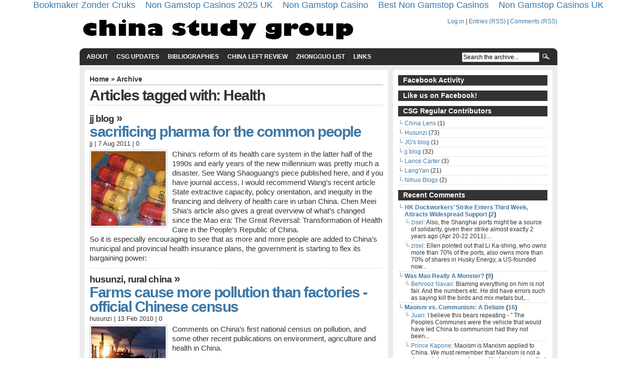

--- FILE ---
content_type: text/html; charset=utf-8
request_url: https://chinastudygroup.net/tag/health/
body_size: 12891
content:
<!DOCTYPE html PUBLIC "-//W3C//DTD XHTML 1.0 Transitional//EN" "http://www.w3.org/TR/xhtml1/DTD/xhtml1-transitional.dtd"><html xmlns="http://www.w3.org/1999/xhtml" xmlns:fb="http://ogp.me/ns/fb#" xmlns:og="http://ogp.me/ns#" lang="en-US"><head profile="http://gmpg.org/xfn/11">
	<meta http-equiv="Content-Type" content="text/html; charset=UTF-8"/>
<title>china study group   » Health</title>
	<link rel="canonical" href="https://chinastudygroup.net/tag/health/" />
<meta name="generator" content="WordPress 3.5.1"/> <!-- leave this for stats -->
<meta name="google-site-verification" content="9lomWqAlTmsi996jEJVTsxqzVaaTVKMWMAu7bWbJeHI"/>
<link rel="stylesheet" href="../../wp-content/themes/arthemia/style.css" type="text/css" media="screen"/>
<link rel="pingback" href="https://chinastudygroup.net/xmlrpc.php" />
<link rel="icon" href="../../wp-content/themes/arthemia/images/favicon.ico"/>
<link rel="shortcut icon" href="../../wp-content/themes/arthemia/images/favicon.ico"/>
<style type="text/css" media="screen">@import "../../wp-content/plugins/wp-custom-fields-search/templates/searchforms.css";</style>
            
<link rel="stylesheet" id="social_comments-css" href="../../wp-content/plugins/social/assets/comments.css" type="text/css" media="screen"/>
<link rel="stylesheet" id="sfw-comment-style-css" href="../../wp-content/plugins/spam-free-wordpress/css/sfw-comment-style.css" type="text/css" media="all"/>
<link rel="stylesheet" id="avhec-widget-css" href="../../wp-content/plugins/extended-categories-widget/3.3/css/avh-ec.widget.css" type="text/css" media="all"/>
<script type="text/javascript" src="../../wp-includes/js/jquery/jquery.js"></script>
<script type="text/javascript" src="../../wp-content/plugins/wp-ajax-edit-comments/js/jquery.colorbox.min.js"></script>
<link rel="EditURI" type="application/rsd+xml" title="RSD" href="https://chinastudygroup.net/xmlrpc.php?rsd" />
<link rel="wlwmanifest" type="application/wlwmanifest+xml" href="https://chinastudygroup.net/wp-includes/wlwmanifest.xml" /> 
<meta name="generator" content="WordPress 3.5.1"/>
<meta property="og:site_name" content="china study group"/>
<meta property="fb:app_id" content="200947639973271"/>
<meta property="og:locale" content="en_US"/>
<link rel="stylesheet" type="text/css" href="../../wp-content/plugins/subscription-options/suboptions.css"/>
<style type="text/css" media="screen"> .bypostauthor { background-color: LightYellow; } </style>
		<style type="text/css">
						ol.footnotes li {list-style-type:decimal;}
						ol.footnotes{font-size:0.8em; color:#666666;}		</style>
</head>
<body><div style="text-align: center;"><a href="https://arch-lokaal.nl/" style="padding: 5px 10px;">Bookmaker Zonder Cruks</a><a href="https://www.thebrexitparty.org/" style="padding: 5px 10px;">Non Gamstop Casinos 2025 UK</a><a href="https://www.mylicence.org.uk/" style="padding: 5px 10px;">Non Gamstop Casino</a><a href="https://mitsubishi-media.co.uk/" style="padding: 5px 10px;">Best Non Gamstop Casinos</a><a href="https://freegary.org.uk/" style="padding: 5px 10px;">Non Gamstop Casinos UK</a></div>
<div id="head" class="clearfloat">
<div class="clearfloat">
	<div id="logo" class="left">
	<a href="/"><img src="../../wp-content/themes/arthemia/images/csg.jpg" alt=""/></a>
	</div>
	<div class="right">
 <a href="/" id="social_login">Log in</a> | <a href="/">Entries (RSS)</a> | <a href="/">Comments (RSS)</a>
	</div>
</div>
<div id="navbar" class="clearfloat">
<ul id="page-bar" class="left clearfloat">
<li class="page_item page-item-300"><a href="../../about-us/">About</a></li>
<li class="page_item page-item-302"><a href="../../subscribe-to-csg-news/">CSG Updates</a></li>
<li class="page_item page-item-610"><a href="../../bibliographies/">Bibliographies</a>
<ul class="children">
	<li class="page_item page-item-612"><a href="../../bibliographies/rural-studies/">Rural China</a></li>
	<li class="page_item page-item-2166"><a href="../../bibliographies/films/">Films</a></li>
	<li class="page_item page-item-1939"><a href="../../bibliographies/gender/">Gender, Women, and China</a></li>
	<li class="page_item page-item-2193"><a href="../../bibliographies/chinese-workers/">Chinese Workers</a></li>
	<li class="page_item page-item-2199"><a href="../../bibliographies/chinas-great-proletarian-cultural-revolution/">China’s “Great Proletarian Cultural Revolution”</a></li>
</ul>
</li>
<li class="page_item page-item-653"><a href="../../china-left-review/">China Left Review</a></li>
<li class="page_item page-item-1042"><a href="../../zhongguo-list/">Zhongguo List</a></li>
<li class="page_item page-item-3552"><a href="../../links/">Links</a></li>
</ul>
<form method="get" id="searchform" class="left" action="/">
<div>
<input type="text" value="Search the archive..." value="" name="s" id="s" onfocus="this.value=&#39;&#39;" title="Enter the terms you wish to search for."/><input type="image" src="../../wp-content/themes/arthemia/images/magnify.gif" id="searchsubmit"/>
</div>
</form>
</div>
</div>
<div id="page" class="clearfloat">
	<div id="content">
		<span class="breadcrumbs"><a href="/">Home</a> » Archive</span>
 		<h2 class="title">Articles tagged with: Health</h2>
	<div id="archive">
			<div class="clearfloat">
	<h3 class="cat_title"><a href="../../category/jj-blog/" title="View all posts in jj blog" rel="category tag">jj blog</a> »</h3>
	<div class="title"><a href="/" rel="bookmark">sacrificing pharma for the common people</a></div>
	<div class="meta"><a href="../../author/jj/" title="Posts by jj" rel="author">jj</a> | 7 Aug 2011 | <a href="/#respond" title="Comment on sacrificing pharma for the common people">0</a></div>	
	<div class="spoiler">
	      <a href="/" rel="bookmark" title="Permanent Link to sacrificing pharma for the common people">
	<img src="../../wp-content/themes/arthemia/scripts/timthumb.php/wp-content/uploads/2011/08/117311111_eb5ddb0fe4-w-150-h-150-zc-1-q-100.jpg" alt="sacrificing pharma for the common people" class="left" width="150px" height="150px"/></a>
	<p>China’s reform of its health care system in the latter half of the 1990s and early years of the new millennium was pretty much a disaster. See Wang Shaoguang’s piece published here, and if you have journal access, I would recommend Wang’s recent article State extractive capacity, policy orientation, and inequity in the financing and delivery of health care in urban China. Chen Meei Shia’s article also gives a great overview of what’s changed since the Mao era: The Great Reversal: Transformation of Health Care in the People’s Republic of China.</p>
<p>So it is especially encouraging to see that as more and more people are added to China’s municipal and provincial health insurance plans, the government is starting to flex its bargaining power:</p>
	</div>
	</div>
			<div class="clearfloat">
	<h3 class="cat_title"><a href="../../category/husunzi/" title="View all posts in Husunzi" rel="category tag">Husunzi</a>, <a href="../../category/rural-studies/" title="View all posts in Rural China" rel="category tag">Rural China</a> »</h3>
	<div class="title"><a href="/" rel="bookmark">Farms cause more pollution than factories - official Chinese census</a></div>
	<div class="meta"><a href="../../author/husunzi/" title="Posts by husunzi" rel="author">husunzi</a> | 13 Feb 2010 | <a href="/#respond" title="Comment on Farms cause more pollution than factories – official Chinese census">0</a></div>	
	<div class="spoiler">
	      <a href="/" rel="bookmark" title="Permanent Link to Farms cause more pollution than factories – official Chinese census">
	<img src="../../wp-content/themes/arthemia/scripts/timthumb.php/wp-content/uploads/2010/02/foodinc1-w-150-h-150-zc-1-q-100.jpg" alt="Farms cause more pollution than factories – official Chinese census" class="left" width="150px" height="150px"/></a>
	<p>Comments on China’s first national census on pollution, and some other recent publications on environment, agriculture and health in China.</p>
	</div>
	</div>
			<div class="clearfloat">
	<h3 class="cat_title"><a href="../../category/chinese-revolution/" title="View all posts in Chinese Revolutionary History" rel="category tag">Chinese Revolutionary History</a>, <a href="../../category/jj-blog/" title="View all posts in jj blog" rel="category tag">jj blog</a>, <a href="../../category/rural-studies/" title="View all posts in Rural China" rel="category tag">Rural China</a> »</h3>
	<div class="title"><a href="../../2009/12/1975-documentary-the-barefoot-doctors-of-rural-china/" rel="bookmark">1975 Documentary - The Barefoot Doctors of Rural China</a></div>
	<div class="meta"><a href="../../author/jj/" title="Posts by jj" rel="author">jj</a> | 14 Dec 2009 | <a href="../../2009/12/1975-documentary-the-barefoot-doctors-of-rural-china/#comments" title="Comment on 1975 Documentary – The Barefoot Doctors of Rural China">7</a></div>	
	<div class="spoiler">
	      <a href="../../2009/12/1975-documentary-the-barefoot-doctors-of-rural-china/" rel="bookmark" title="Permanent Link to 1975 Documentary – The Barefoot Doctors of Rural China">
	<img src="../../wp-content/themes/arthemia/scripts/timthumb.php/wp-content/uploads/2009/12/Chinese_barefoot_doctor_performing_acupuncture-w-150-h-150-zc-1-q-100.jpg" alt="1975 Documentary – The Barefoot Doctors of Rural China" class="left" width="150px" height="150px"/></a>
	<p>Thanks to DD for forwarding this fascinating full-length documentary on <a target="_blank" href="https://en.wikipedia.org/wiki/Barefoot_doctor" onclick="javascript:_gaq.push([&#39;/&#39;,&#39;/&#39;,&#39;http://en.wikipedia.org/wiki/Barefoot_doctor&#39;]);">barefoot doctors</a> in China, shot primarily in 1975.</p>
<p>For an excellent history of the rise and demise of the barefoot doctors in China (and the Cooperative Medical System, of which the barefoot doctors were a part of), I highly recommend: Chen Meei Shia’s “<a target="_blank" href="http://140.116.188.9/upload/TheGreatReversal.pdf" onclick="javascript:_gaq.push([&#39;/&#39;,&#39;/&#39;,&#39;http://140.116.188.9/upload/TheGreatReversal.pdf&#39;]);">The Great Reversal: Transformation of Health Care in the People’s Republic of China</a>“, in Cockerham, William C [ed] (2004) <em>The Blackwell companion to medical sociology</em>. Blackwell.</p>
	</div>
	</div>
			<div class="clearfloat">
	<h3 class="cat_title"><a href="../../category/contemporary-china/" title="View all posts in Contemporary China" rel="category tag">Contemporary China</a> »</h3>
	<div class="title"><a href="/" rel="bookmark">Death in China</a></div>
	<div class="meta">Sanjay Reddy | 25 Jun 2007 | <a href="/#respond" title="Comment on Death in China">0</a></div>	
	<div class="spoiler">
	<p>Does the PRC’s staggering economic growth confirm the thesis that wealthier is healthier? Using life expectancy data from three decades, Sanjay Reddy measures China’s advances against those of other countries and finds explanations for its relatively poor performance in the marketization of health care and shrinkage of state spending since 1980.</p>
	</div>
	</div>
			<div class="clearfloat">
	<h3 class="cat_title"><a href="../../category/contemporary-china/" title="View all posts in Contemporary China" rel="category tag">Contemporary China</a>, <a href="../../category/rural-studies/" title="View all posts in Rural China" rel="category tag">Rural China</a> »</h3>
	<div class="title"><a href="/" rel="bookmark">Rural Reforms and the Future of Rural China</a></div>
	<div class="meta">Han Dongping | 26 May 2004 | <a href="/#respond" title="Comment on Rural Reforms and the Future of Rural China">0</a></div>	
	<div class="spoiler">
	<p>It has been 25 years since China’s rural reforms began, which at the time were dubbed by some observers of Chinese politics as the second revolution. However, twenty five years later, scholars of the China field are still debating the nature of the reform: Was it top down, or bottom up? While it may seem trivial to debate how the reform started in the face of the total transformation of Chinese society in the last twenty five years, the answer to this question has tremendous implications for the future of China. The implications include how we should look at the Chinese revolution and China’s socialist experiment and experiences, and what development trajectory rural China should take. </p>
<p>The Chinese government and its controlled press have portrayed the rural reform as a spontaneous response of Chinese farmers to the failure of collective farming system. In this official version of the history, 18 families of farmers in Xiao Gang village, Fengyang County, Anhui Province, decided to divide their land among themselves. They signed a pledge that if anyone were arrested for this action, the rest would take care of their families until their children were 18 years old. Along with this portrayal of the bottom up nature of the rural reform, the Chinese Government and its press also were also harsh critics of the collective farming in the initial years of the reform. They used isolated cases, like leveling fishing pond in the drive to increase grain production, and curtailing household animal husbandry, to condemn the collective farming as unreasonable and irrational, which have poisoned many people’s understanding of the collective farming in China. </p>
	</div>
	</div>
	<div class="navigation">
	<!-- pb259 --><div class="pagebar">Pages: <span class="this-page">1</span>
<a href="/" title="Page 2">2</a>
<a href="/" title="Page 2">Next</a>
</div>
	</div>
	</div>
	</div>
<div id="sidebar">
<div id="sidebar-top"> 
<h3>Facebook Activity</h3><fb:activity site="chinastudygroup.net" width="300" height="350" header="true" colorscheme="light" font="segoe+ui" border_color="000000" recommendations="false"></fb:activity>				<h3>Like us on Facebook!</h3>		<fb:fan profile_id="284254841602046" logobar="0" stream="0" connections="10" width="300" colorscheme="light"></fb:fan>				<!-- AVH Extended Categories version 3.6.7 | http://blog.avirtualhome.com/wordpress-plugins/ --><h3>CSG Regular Contributors</h3><ul>	<li class="cat-item cat-item-249"><div class="avhec-widget-line"><a href="../../category/china-lens/" title="View all posts filed under China Lens">China Lens</a><div class="avhec-widget-count"> (1)</div></div>
</li>
	<li class="cat-item cat-item-42"><div class="avhec-widget-line"><a href="../../category/husunzi/" title="View all posts filed under Husunzi">Husunzi</a><div class="avhec-widget-count"> (73)</div></div>
</li>
	<li class="cat-item cat-item-250"><div class="avhec-widget-line"><a href="../../category/jgs-blog/" title="View all posts filed under JG&#39;s blog">JG&#39;s blog</a><div class="avhec-widget-count"> (1)</div></div>
</li>
	<li class="cat-item cat-item-43"><div class="avhec-widget-line"><a href="../../category/jj-blog/" title="View all posts filed under jj blog">jj blog</a><div class="avhec-widget-count"> (32)</div></div>
</li>
	<li class="cat-item cat-item-268"><div class="avhec-widget-line"><a href="../../category/lance-carter/" title="View all posts filed under Lance Carter">Lance Carter</a><div class="avhec-widget-count"> (3)</div></div>
</li>
	<li class="cat-item cat-item-26"><div class="avhec-widget-line"><a href="../../category/langyan/" title="View all posts filed under LangYan">LangYan</a><div class="avhec-widget-count"> (21)</div></div>
</li>
	<li class="cat-item cat-item-188"><div class="avhec-widget-line"><a href="../../category/nihuo-blogs/" title="View all posts filed under Nihuo Blogs">Nihuo Blogs</a><div class="avhec-widget-count"> (2)</div></div>
</li>
</ul><h3>Recent Comments</h3><div id="get_recent_comments_wrap"><ul><li><strong><a href="../../2013/04/hk-dockworkers-strike-enters-third-week-attracts-widespread-support/" title="HK Dockworkers’ Strike Enters Third Week, Attracts Widespread Support was posted on April 14, 2013">HK Dockworkers’ Strike Enters Third Week, Attracts Widespread Support</a> (<a href="#" title="There are 2 comments to this posting">2</a>)</strong><ul>
<li><a href="../../2013/04/hk-dockworkers-strike-enters-third-week-attracts-widespread-support/#comment-6960" title="HK Dockworkers’ Strike Enters Third Week, Attracts Widespread Support, April 14, 2013">zisel</a>: Also, the Shanghai ports might be a source of solidarity, given their strike almost exactly 2 years ago (Apr 20-22 2011):...</li>
<li><a href="../../2013/04/hk-dockworkers-strike-enters-third-week-attracts-widespread-support/#comment-6959" title="HK Dockworkers’ Strike Enters Third Week, Attracts Widespread Support, April 14, 2013">zisel</a>: Ellen pointed out that Li Ka-shing, who owns more than 70% of the ports, also owns more than 70% of shares in Husky Energy, a US-founded now...</li>
</ul></li>
<li><strong><a href="../../2009/10/was-mao-really-a-monster/" title="Was Mao Really A Monster? was posted on October 27, 2009">Was Mao Really A Monster?</a> (<a href="#" title="There are 9 comments to this posting">9</a>)</strong><ul>
<li><a href="../../2009/10/was-mao-really-a-monster/#comment-6958" title="Was Mao Really A Monster?, October 27, 2009">Behrooz Navaii</a>: Blaming everything on him is not fair. And the numbers etc. He did have errors such as saying kill the birds and mix metals but,...</li>
</ul></li>
<li><strong><a href="../../2012/10/maoism-communism-debate/" title="Maoism vs. Communism: A Debate was posted on October 20, 2012">Maoism vs. Communism: A Debate</a> (<a href="#" title="There are 16 comments to this posting">16</a>)</strong><ul>
<li><a href="../../2012/10/maoism-communism-debate/#comment-6957" title="Maoism vs. Communism: A Debate, October 20, 2012">Juan</a>: I believe this bears repeating - ” The Peoples Communes were the vehicle that would have led China to communism had they not been...</li>
<li><a href="../../2012/10/maoism-communism-debate/#comment-6946" title="Maoism vs. Communism: A Debate, October 20, 2012">Prince Kapone</a>: Maoism is Marxism applied to China. We must remember that Marxism is not a dogma to be imposed on reality, but a science that should...</li>
<li><a href="../../2012/10/maoism-communism-debate/#comment-6945" title="Maoism vs. Communism: A Debate, October 20, 2012">jklowrie</a>: I appreciate that there are various points of view here, so my remarks are generally intended unless I specifically name people. The...</li>
<li><a href="../../2012/10/maoism-communism-debate/#comment-6944" title="Maoism vs. Communism: A Debate, October 20, 2012">husunzi</a>: Well I’ve been saying all along that land was not a commodity during the “socialist” period, so it didn’t have a...</li>
</ul></li>
<li><strong><a href="../../2012/10/left-dead-end-street-vs-destructive-critique-chinas-counterinsurgency-policies-and-how-to-respond/" title="Left Dead-End Street vs. Destructive Critique: China’s Counterinsurgency Policies and How to Respond was posted on October 22, 2012">Left Dead-End Street vs. Destructive Critique: China’s Counterinsurgency Policies and How to Respond</a> (<a href="#" title="There are 3 comments to this posting">3</a>)</strong><ul>
<li><a href="../../2012/10/left-dead-end-street-vs-destructive-critique-chinas-counterinsurgency-policies-and-how-to-respond/#comment-6956" title="Left Dead-End Street vs. Destructive Critique: China’s Counterinsurgency Policies and How to Respond, October 22, 2012">J Lowrie</a>: Gongchao asserts that ” In 1978 the C P set out on the long march from capitalist state socialism to state socialist...</li>
<li><a href="../../2012/10/left-dead-end-street-vs-destructive-critique-chinas-counterinsurgency-policies-and-how-to-respond/#comment-6951" title="Left Dead-End Street vs. Destructive Critique: China’s Counterinsurgency Policies and How to Respond, October 22, 2012">husunzi</a>: Thanks for your comment. The way I would reply to your Prog friends would be no, boycotting doesn’t help - unless a particular...</li>
<li><a href="../../2012/10/left-dead-end-street-vs-destructive-critique-chinas-counterinsurgency-policies-and-how-to-respond/#comment-6950" title="Left Dead-End Street vs. Destructive Critique: China’s Counterinsurgency Policies and How to Respond, October 22, 2012">Michael</a>: This is a clear introduction to the distinction between the struggles of the working “class” and what passes for the...</li>
</ul></li>
<li><strong><a href="../../2009/12/1975-documentary-the-barefoot-doctors-of-rural-china/" title="1975 Documentary – The Barefoot Doctors of Rural China was posted on December 14, 2009">1975 Documentary - The Barefoot Doctors of Rural China</a> (<a href="#" title="There are 7 comments to this posting">7</a>)</strong><ul>
<li><a href="../../2009/12/1975-documentary-the-barefoot-doctors-of-rural-china/#comment-6955" title="1975 Documentary – The Barefoot Doctors of Rural China, December 14, 2009">Marlynn May</a>: To Xiaoping Fang: Have you published your dissertation on barefoot doctors in Chinese villages under socialism from 1968 to 1983? I am...</li>
</ul></li>
<li><strong><a href="../../zhongguo-list/" title="Zhongguo List was posted on August 9, 2009">Zhongguo List</a> (<a href="#" title="There are 1 comments to this posting">1</a>)</strong><ul>
<li><a href="../../zhongguo-list/#comment-6954" title="Zhongguo List, August 9, 2009">Wilhelm Reichmann</a>: Thank You for putting me on the mailing list though I cant prove my socialist credentials</li>
</ul></li>
<li><strong><a href="../../2003/04/the-great-leap-famine-the-cultural-revolution-and-post-mao-rural-reform-the-lessons-of-rural-development-in-contemporary-china/" title="The Great Leap Famine, the Cultural Revolution and Post Mao Rural Reform: The Lessons of Rural Development in Contemporary China was posted on April 1, 2003">The Great Leap Famine, the Cultural Revolution and Post Mao Rural Reform: The Lessons of Rural Development in Contemporary China</a> (<a href="#" title="There are 1 comments to this posting">1</a>)</strong><ul>
<li><a href="../../2003/04/the-great-leap-famine-the-cultural-revolution-and-post-mao-rural-reform-the-lessons-of-rural-development-in-contemporary-china/#comment-6952" title="The Great Leap Famine, the Cultural Revolution and Post Mao Rural Reform: The Lessons of Rural Development in Contemporary China, April 1, 2003">Pablo</a>: Incredible article. Much needed and much hard to believe. The Cultural Revolution helped rural workers with urban workers’ and...</li>
</ul></li>
<li><strong><a href="../../2005/12/to-be-attacked-by-the-enemy-is-a-good-thing/" title="To be Attacked by the Enemy is a Good Thing was posted on December 8, 2005">To be Attacked by the Enemy is a Good Thing</a> (<a href="#" title="There are 1 comments to this posting">1</a>)</strong><ul>
<li><a href="../../2005/12/to-be-attacked-by-the-enemy-is-a-good-thing/#comment-6949" title="To be Attacked by the Enemy is a Good Thing, December 8, 2005">Michael</a>: I’m the only person who chose to comment on this post in seven years? Then perhaps the impact of the book was not as important as...</li>
</ul></li>
</ul></div><!-- AVH Extended Categories version 3.6.7 | http://blog.avirtualhome.com/wordpress-plugins/ --><h3>Categories</h3><ul>	<li class="cat-item cat-item-152"><div class="avhec-widget-line"><a href="../../category/china-left-review/" title="View all posts filed under China Left Review">China Left Review</a><div class="avhec-widget-count"> (23)</div></div>
</li>
	<li class="cat-item cat-item-44"><div class="avhec-widget-line"><a href="../../category/china-studies/" title="View all posts filed under China Studies">China Studies</a><div class="avhec-widget-count"> (39)</div></div>
<ul class="children">
	<li class="cat-item cat-item-37"><div class="avhec-widget-line"><a href="../../category/china-studies/reviews/" title="View all posts filed under Reviews">Reviews</a><div class="avhec-widget-count"> (12)</div></div>
</li>
</ul>
</li>
	<li class="cat-item cat-item-27"><div class="avhec-widget-line"><a href="../../category/chinese-left/" title="View all posts filed under Chinese Left">Chinese Left</a><div class="avhec-widget-count"> (55)</div></div>
</li>
	<li class="cat-item cat-item-28"><div class="avhec-widget-line"><a href="../../category/chinese-revolution/" title="View all posts filed under Chinese Revolutionary History">Chinese Revolutionary History</a><div class="avhec-widget-count"> (62)</div></div>
<ul class="children">
	<li class="cat-item cat-item-31"><div class="avhec-widget-line"><a href="../../category/chinese-revolution/cultural-revolution-category/" title="View all posts filed under Cultural Revolution">Cultural Revolution</a><div class="avhec-widget-count"> (29)</div></div>
</li>
	<li class="cat-item cat-item-46"><div class="avhec-widget-line"><a href="../../category/chinese-revolution/great-leap-forward/" title="View all posts filed under Great Leap Forward">Great Leap Forward</a><div class="avhec-widget-count"> (8)</div></div>
</li>
	<li class="cat-item cat-item-45"><div class="avhec-widget-line"><a href="../../category/chinese-revolution/mao-zedong-category/" title="View all posts filed under Mao Zedong">Mao Zedong</a><div class="avhec-widget-count"> (15)</div></div>
</li>
</ul>
</li>
	<li class="cat-item cat-item-29"><div class="avhec-widget-line"><a href="../../category/contemporary-china/" title="View all posts filed under Contemporary China">Contemporary China</a><div class="avhec-widget-count"> (127)</div></div>
<ul class="children">
	<li class="cat-item cat-item-148"><div class="avhec-widget-line"><a href="../../category/contemporary-china/ongoing-struggles/" title="View all posts filed under Ongoing Struggles">Ongoing Struggles</a><div class="avhec-widget-count"> (32)</div></div>
</li>
</ul>
</li>
	<li class="cat-item cat-item-99"><div class="avhec-widget-line"><a href="../../category/csg-stuff/" title="View all posts filed under CSG Stuff">CSG Stuff</a><div class="avhec-widget-count"> (285)</div></div>
<ul class="children">
	<li class="cat-item cat-item-40"><div class="avhec-widget-line"><a href="../../category/csg-stuff/csg-announcements/" title="View all posts filed under CSG Announcements">CSG Announcements</a><div class="avhec-widget-count"> (5)</div></div>
</li>
	<li class="cat-item cat-item-281"><div class="avhec-widget-line"><a href="../../category/csg-stuff/csg-news-updates/" title="View all posts filed under CSG News Updates">CSG News Updates</a><div class="avhec-widget-count"> (240)</div></div>
</li>
	<li class="cat-item cat-item-51"><div class="avhec-widget-line"><a href="../../category/csg-stuff/csg-translations/" title="View all posts filed under CSG Translations">CSG Translations</a><div class="avhec-widget-count"> (30)</div></div>
</li>
	<li class="cat-item cat-item-39"><div class="avhec-widget-line"><a href="../../category/csg-stuff/csg-works/" title="View all posts filed under CSG Works">CSG Works</a><div class="avhec-widget-count"> (12)</div></div>
</li>
	<li class="cat-item cat-item-129"><div class="avhec-widget-line"><a href="../../category/csg-stuff/csg-web-stuff/" title="View all posts filed under private -&gt; CSG web stuff">private -&gt; CSG web stuff</a><div class="avhec-widget-count"> (0)</div></div>
</li>
</ul>
</li>
	<li class="cat-item cat-item-54"><div class="avhec-widget-line"><a href="../../category/int-obs/" title="View all posts filed under International Observer">International Observer</a><div class="avhec-widget-count"> (39)</div></div>
</li>
	<li class="cat-item cat-item-30"><div class="avhec-widget-line"><a href="../../category/rural-studies/" title="View all posts filed under Rural China">Rural China</a><div class="avhec-widget-count"> (50)</div></div>
</li>
	<li class="cat-item cat-item-61"><div class="avhec-widget-line"><a href="../../category/women/" title="View all posts filed under Women">Women</a><div class="avhec-widget-count"> (6)</div></div>
</li>
	<li class="cat-item cat-item-34"><div class="avhec-widget-line"><a href="../../category/chinese-workers/" title="View all posts filed under Workers">Workers</a><div class="avhec-widget-count"> (58)</div></div>
</li>
	<li class="cat-item cat-item-41"><div class="avhec-widget-line"><a href="../../category/chinese-articles/" title="View all posts filed under 中文资料">中文资料</a><div class="avhec-widget-count"> (21)</div></div>
</li>
</ul><h3><a class="kbrsswidget" href="../../rss/news.xml" title="Syndicate this content"><img width="14" height="14" src="../../wp-includes/images/rss.png" alt="RSS" style="background:orange;color:white;"/></a> News Feed</h3><ul><li><a class="kbrsswidget" href="https://feedproxy.google.com/~r/ChinaEconomicWatch/~3/y5TX6wRb-5U/" title="">Local Government Financing Vehicles Under Fire Again</a><br/>China Economic Watch | March 14</li><li><a class="kbrsswidget" href="http://www.booksandideas.net/Migrant-Labour-Culture-in-Post-Mao.html" title="">Migrant Labour Culture in Post-Mao China</a><br/>Books and Ideas | March 14</li><li><a class="kbrsswidget" href="http://atimes.com/atimes/World/WORLD-01-130313.html" title="">US &#39;rebalancing&#39; to Asia still a priority</a><br/>Asia Times | March 13</li><li><a class="kbrsswidget" href="http://www.guardian.co.uk/world/2013/mar/12/chinese-crackdown-village-uprising-shangpu" title="">Chinese authorities crack down on 18-day village uprising over landgrabs</a><br/>The Guardian | March 12</li><li><a class="kbrsswidget" href="http://pigpenning.wordpress.com/2013/03/11/dead-pigs-flood-shanghai/" title="">Dead Pigs Flood Shanghai: How did that happen?</a><br/>Pig Penning | March 11</li><li><a class="kbrsswidget" href="http://www.spiegel.de/international/world/life-remains-difficult-for-gays-and-lesbians-in-china-a-887674.html#ref=rss" title="">Gay in China: Suffering in a Marriage of Convenience</a><br/>Spiegel Online | March 8</li><li><a class="kbrsswidget" href="http://www.spiegel.de/international/world/chinese-leaders-forced-to-counter-environmental-pollution-a-886901.html#ref=rss" title="">The Coal Monster: Pollution Forces Chinese Leaders to Act</a><br/>Spiegel Online | March 6</li><li><a class="kbrsswidget" href="https://feedproxy.google.com/~r/chinaworker-en/~3/Pg_eKGQqI18/" title="">China’s NPC: World’s wealthiest ‘parliament’ meets in Beijing</a><br/>China Worker | March 4</li><li><a class="kbrsswidget" href="http://www.japanfocus.org//-Yabuki-Susumu/3906" title="">China-Japan Territorial Conflicts and the US-Japan-China Relations in Historical and ...</a><br/>Japan Focus | March 3</li><li><a class="kbrsswidget" href="http://www.wsws.org/en/articles/2013/02/23/pers-f23.html" title="">US preparations for cyber war against China</a><br/>World Socialist Web Site | February 22</li></ul></div>
<!--<div id="sidebar-middle" class="clearfloat">
<div id="sidebar-left">
<ul></ul>
</div>  
<div id="sidebar-right">
</div> 
</div>
<div id="sidebar-bottom"> 
 </div> -->  
</div></div>  
<div id="front-popular" class="clearfloat">
<div id="recentpost" class="clearfloat">
<h3>Search for Author</h3>	<form method="get" class="custom_search widget custom_search_custom_fields__search" action="/">
<input type="hidden" name="search-class" value="DB_CustomSearch_Widget-db_customsearch_widget"/><input type="hidden" name="widget_number" value="508905012"/>		<div class="searchform-params">
<div class="DropDownField"><div class="searchform-param"><label class="searchform-label">Author</label><span class="searchform-input-wrapper"><select name="cs-author-0"><option value="" selected="true">ANY</option><option value="Alexander Day">Alexander Day</option><option value="Alexander Day &amp; Matthew A. Hale">Alexander Day &amp; Matthew A. Hale</option><option value="Anarchist Federation">Anarchist Federation</option><option value="Andrew Ross">Andrew Ross</option><option value="Andy Yinan Hu">Andy Yinan Hu</option><option value="Anonymous">Anonymous</option><option value="Arif Dirlik">Arif Dirlik</option><option value="Aufheben">Aufheben</option><option value="Barry Sautman">Barry Sautman</option><option value="Barry Sautman and Kenneth King">Barry Sautman and Kenneth King</option><option value="Ben Mah">Ben Mah</option><option value="Bob Weil">Bob Weil</option><option value="Brian Holmes">Brian Holmes</option><option value="Chalmers Johnson">Chalmers Johnson</option><option value="Chan, Wai-ling">Chan, Wai-ling</option><option value="China Labor News Translations">China Labor News Translations</option><option value="Chinese Workers Research Network">Chinese Workers Research Network</option><option value="Ching-Yuan Tung">Ching-Yuan Tung</option><option value="Chris Connery">Chris Connery</option><option value="Cormac Ó Gráda">Cormac Ó Gráda</option><option value="Cui Zhiyuan">Cui Zhiyuan</option><option value="Dale Jiajun Wen">Dale Jiajun Wen</option><option value="Dale Wen">Dale Wen</option><option value="Daniel Vukovich">Daniel Vukovich</option><option value="David Ewing">David Ewing</option><option value="David Pugh">David Pugh</option><option value="Dong Xulin">Dong Xulin</option><option value="Dongping Han">Dongping Han</option><option value="Economic &amp; Political Weekly">Economic &amp; Political Weekly</option><option value="Elected Workers’ Representatives">Elected Workers’ Representatives</option><option value="Endnotes">Endnotes</option><option value="FORREST HYLTON">FORREST HYLTON</option><option value="Feng  Chen">Feng  Chen</option><option value="Fred Engst">Fred Engst</option><option value="Fred Magdoff">Fred Magdoff</option><option value="Friends of Liu Laoshi">Friends of Liu Laoshi</option><option value="Giovanni Arrighi">Giovanni Arrighi</option><option value="Gong Yang">Gong Yang</option><option value="Gongchao">Gongchao</option><option value="Grassroot Observer">Grassroot Observer</option><option value="Gregor Benton and Lin Chun">Gregor Benton and Lin Chun</option><option value="Gurgaon Workers News">Gurgaon Workers News</option><option value="Hairong Yan">Hairong Yan</option><option value="Han Deqiang">Han Deqiang</option><option value="Han Dongping">Han Dongping</option><option value="Han Wu">Han Wu</option><option value="Han Yuhai">Han Yuhai</option><option value="Howard Zinn">Howard Zinn</option><option value="Hu De">Hu De</option><option value="Hu Jing">Hu Jing</option><option value="Huang Jisu">Huang Jisu</option><option value="Huang Jisu, Wang Haoli, Huang Jue">Huang Jisu, Wang Haoli, Huang Jue</option><option value="Hung Ho-fung">Hung Ho-fung</option><option value="Husunzi">Husunzi</option><option value="International Rivers Network">International Rivers Network</option><option value="James Petras">James Petras</option><option value="Jenny Chan">Jenny Chan</option><option value="Jiang Daqing">Jiang Daqing</option><option value="Joan Hinton">Joan Hinton</option><option value="Joel Andreas">Joel Andreas</option><option value="John Dolan">John Dolan</option><option value="John Gulick">John Gulick</option><option value="Jonathan D. Spence">Jonathan D. Spence</option><option value="Joshua Muldavin">Joshua Muldavin</option><option value="Kathy Le Mons Walker">Kathy Le Mons Walker</option><option value="Kaz Ross">Kaz Ross</option><option value="Kuang Xinnian">Kuang Xinnian</option><option value="Lance Carter">Lance Carter</option><option value="Lang Yan">Lang Yan</option><option value="Lee Ching Kwan">Lee Ching Kwan</option><option value="Li Changping">Li Changping</option><option value="Li Chengrui, et al.">Li Chengrui, et al.</option><option value="Li Minqi">Li Minqi</option><option value="Liu Shi">Liu Shi</option><option value="Liu Xiangbo">Liu Xiangbo</option><option value="Liu Yongji">Liu Yongji</option><option value="Loren Goldner">Loren Goldner</option><option value="Luke Erickson">Luke Erickson</option><option value="Ma Laohan 马老汉">Ma Laohan 马老汉</option><option value="Mai Wen and Ming Mu">Mai Wen and Ming Mu</option><option value="Martin Hart-Landsberg">Martin Hart-Landsberg</option><option value="Martin Hart-Landsberg and Paul Burkett">Martin Hart-Landsberg and Paul Burkett</option><option value="Matt Rothwell">Matt Rothwell</option><option value="Michael Hardt">Michael Hardt</option><option value="Mindi Schneider">Mindi Schneider</option><option value="Mobo Gao">Mobo Gao</option><option value="Ned Rossiter">Ned Rossiter</option><option value="Pao-yu Ching">Pao-yu Ching</option><option value="Peter Kwong">Peter Kwong</option><option value="Representatives of the Striking Workers">Representatives of the Striking Workers</option><option value="Rey Claro Casambre">Rey Claro Casambre</option><option value="Robert Weil">Robert Weil</option><option value="Roberto Mangabeira Unger and Zhiyuan Cui">Roberto Mangabeira Unger and Zhiyuan Cui</option><option value="SACOM">SACOM</option><option value="Sam Austin">Sam Austin</option><option value="Samir Amin">Samir Amin</option><option value="Sanjay Reddy">Sanjay Reddy</option><option value="Steffen Böhm">Steffen Böhm</option><option value="Stephen Gowans">Stephen Gowans</option><option value="Stephen Philion">Stephen Philion</option><option value="Tan Tongxue">Tan Tongxue</option><option value="Tang Shui&#39;en">Tang Shui&#39;en</option><option value="Tom Lutze">Tom Lutze</option><option value="Tsering Shakya">Tsering Shakya</option><option value="Utsa Patnaik">Utsa Patnaik</option><option value="Wang Chaohua">Wang Chaohua</option><option value="Wang Hui">Wang Hui</option><option value="Wang Shaoguang">Wang Shaoguang</option><option value="Wang Ximing">Wang Ximing</option><option value="Weilai">Weilai</option><option value="Wen Tiejun">Wen Tiejun</option><option value="Wildcat">Wildcat</option><option value="William Dixon">William Dixon</option><option value="William Hinton">William Hinton</option><option value="William Hurst and Kevin J. O&#39;Brian">William Hurst and Kevin J. O&#39;Brian</option><option value="Yan Yuanzhang">Yan Yuanzhang</option><option value="Yi Bin">Yi Bin</option><option value="Yiching Wu">Yiching Wu</option><option value="Yu Jianrong">Yu Jianrong</option><option value="Zhou Xiubao">Zhou Xiubao</option><option value="Zhu Jian">Zhu Jian</option><option value="Zuo Dapei">Zuo Dapei</option><option value="严元章/李民骐">严元章/李民骐</option><option value="严海蓉">严海蓉</option><option value="刘相波">刘相波</option><option value="唐水恩">唐水恩</option><option value="徐海亮">徐海亮</option><option value="晨明">晨明</option><option value="汪晖">汪晖</option><option value="温铁军">温铁军</option><option value="纪坡民">纪坡民</option><option value="老田">老田</option><option value="路爱国">路爱国</option><option value="陈柏峰">陈柏峰</option><option value="韩德强">韩德强</option></select></span></div></div>
</div>
<div class="searchform-controls">
<input type="submit" name="search" value="Search"/>
</div>
<div class="searchform-spoiler"><a href="http://www.don-benjamin.co.uk/" title="Brighton Web Development">DB Wordpress Plugins</a></div>
</form>
</div> 		
<div id="mostcommented" class="clearfloat">
<h3>Most Commented</h3>
<ul> 	<li><a href="../../2010/05/dying-young-suicide/" title="Dying Young: Suicide &amp; China’s Booming Economy">Dying Young: Suicide &amp; China’s Booming Economy</a></li> 	 	<li><a href="../../2011/10/message-from-chinese-activists-and-academics-in-support-of-occupy-wall-street/" title="message from Chinese activists and academics in support of Occupy Wall Street">message from Chinese activists and academics in support of Occupy Wall Street</a></li> 	 	<li><a href="../../2009/11/ho-fung-hung-america-s-head-servant-the-prc-s-dilemma-in-the-global-crisis/" title="America’s Head Servant? The PRC’s Dilemma in the Global Crisis">America’s Head Servant? The PRC’s Dilemma in the Global Crisis</a></li> 	 	<li><a href="../../2012/10/maoism-communism-debate/" title="Maoism vs. Communism: A Debate">Maoism vs. Communism: A Debate</a></li> 	 	<li><a href="../../2010/04/the-tragedy-of-the-chinese-revolution/" title="The Tragedy of the Chinese Revolution">The Tragedy of the Chinese Revolution</a></li> 	  
</ul>
</div>
<div id="recent_comments" class="clearfloat">
<h3>Tags</h3><div class="tagcloud"><a href="../../tag/academic/" class="tag-link-20" title="28 topics" style="font-size: 19.9pt;">academic</a>
<a href="../../tag/agriculture/" class="tag-link-133" title="14 topics" style="font-size: 15pt;">agriculture</a>
<a href="../../tag/books/" class="tag-link-16" title="15 topics" style="font-size: 15.35pt;">books</a>
<a href="../../tag/capitalism/" class="tag-link-77" title="18 topics" style="font-size: 16.75pt;">capitalism</a>
<a href="../../tag/chengdu/" class="tag-link-164" title="7 topics" style="font-size: 10.1pt;">Chengdu</a>
<a href="../../tag/chinese-new-left/" class="tag-link-94" title="21 topics" style="font-size: 17.8pt;">Chinese New Left</a>
<a href="../../tag/class-struggle/" class="tag-link-130" title="26 topics" style="font-size: 19.375pt;">class struggle</a>
<a href="../../tag/cooperatives/" class="tag-link-90" title="8 topics" style="font-size: 10.975pt;">cooperatives</a>
<a href="../../tag/cultural-revolution/" class="tag-link-161" title="19 topics" style="font-size: 17.1pt;">cultural revolution</a>
<a href="../../tag/gpcr/" class="tag-link-13" title="5 topics" style="font-size: 8pt;">cultural revolution</a>
<a href="../../tag/culture/" class="tag-link-123" title="7 topics" style="font-size: 10.1pt;">culture</a>
<a href="../../tag/development/" class="tag-link-244" title="5 topics" style="font-size: 8pt;">development</a>
<a href="../../tag/economic-crisis/" class="tag-link-70" title="19 topics" style="font-size: 17.1pt;">economic crisis</a>
<a href="../../tag/education/" class="tag-link-122" title="6 topics" style="font-size: 9.225pt;">education</a>
<a href="../../tag/environment/" class="tag-link-117" title="9 topics" style="font-size: 11.85pt;">environment</a>
<a href="../../tag/food/" class="tag-link-222" title="10 topics" style="font-size: 12.55pt;">food</a>
<a href="../../tag/great-leap-forward/" class="tag-link-46" title="8 topics" style="font-size: 10.975pt;">Great Leap Forward</a>
<a href="../../tag/health/" class="tag-link-120" title="8 topics" style="font-size: 10.975pt;">Health</a>
<a href="../../tag/history/" class="tag-link-80" title="12 topics" style="font-size: 13.775pt;">history</a>
<a href="../../tag/journal-issues/" class="tag-link-79" title="5 topics" style="font-size: 8pt;">journal issues</a>
<a href="../../tag/labor/" class="tag-link-168" title="11 topics" style="font-size: 13.25pt;">labor</a>
<a href="../../tag/land-grabs/" class="tag-link-95" title="6 topics" style="font-size: 9.225pt;">land grabs</a>
<a href="../../tag/left-perspectives/" class="tag-link-66" title="23 topics" style="font-size: 18.5pt;">left perspectives</a>
<a href="../../tag/maoism/" class="tag-link-155" title="9 topics" style="font-size: 11.85pt;">Maoism</a>
<a href="../../tag/mao-zedong/" class="tag-link-149" title="8 topics" style="font-size: 10.975pt;">Mao Zedong</a>
<a href="../../tag/marxian-theory/" class="tag-link-75" title="8 topics" style="font-size: 10.975pt;">marxian theory</a>
<a href="../../tag/migrant-workers/" class="tag-link-63" title="26 topics" style="font-size: 19.375pt;">migrant workers</a>
<a href="../../tag/ngos/" class="tag-link-223" title="5 topics" style="font-size: 8pt;">NGOs</a>
<a href="../../tag/nrr/" class="tag-link-67" title="11 topics" style="font-size: 13.25pt;">NRR</a>
<a href="../../tag/peasants/" class="tag-link-76" title="18 topics" style="font-size: 16.75pt;">peasants</a>
<a href="../../tag/political-economy/" class="tag-link-18" title="8 topics" style="font-size: 10.975pt;">political economy</a>
<a href="../../tag/post-mao-transformation/" class="tag-link-81" title="10 topics" style="font-size: 12.55pt;">post-Mao transformation</a>
<a href="../../tag/privatization/" class="tag-link-83" title="7 topics" style="font-size: 10.1pt;">privatization</a>
<a href="../../tag/protests/" class="tag-link-87" title="23 topics" style="font-size: 18.5pt;">protests</a>
<a href="../../tag/rural/" class="tag-link-55" title="33 topics" style="font-size: 21.125pt;">rural</a>
<a href="../../tag/sacom/" class="tag-link-267" title="7 topics" style="font-size: 10.1pt;">SACOM</a>
<a href="../../tag/sichuan/" class="tag-link-224" title="7 topics" style="font-size: 10.1pt;">Sichuan</a>
<a href="../../tag/social-movements/" class="tag-link-78" title="6 topics" style="font-size: 9.225pt;">social movements</a>
<a href="../../tag/strikes/" class="tag-link-116" title="18 topics" style="font-size: 16.75pt;">strikes</a>
<a href="../../tag/translations/" class="tag-link-147" title="8 topics" style="font-size: 10.975pt;">translations</a>
<a href="../../tag/william-hinton/" class="tag-link-53" title="8 topics" style="font-size: 10.975pt;">William Hinton</a>
<a href="../../tag/women/" class="tag-link-61" title="5 topics" style="font-size: 8pt;">Women</a>
<a href="../../tag/workers/" class="tag-link-62" title="37 topics" style="font-size: 22pt;">workers</a>
<a href="../../tag/xiangtupai/" class="tag-link-69" title="5 topics" style="font-size: 8pt;">xiangtupai</a>
<a href="../../tag/中文/" class="tag-link-10" title="10 topics" style="font-size: 12.55pt;">中文</a></div>
</div>
</div>
<div style="text-align:center"><h2>Worth exploring</h2><ul style="list-style:none;padding-left:0"><li><a href="https://www.teamlampremerida.com/">Casino Non Aams 2025</a></li><li><a href="https://www.thistimeimvoting.eu/">Migliori Casino Non Aams</a></li><li><a href="https://www.face-online.org.uk/">UK Casinos Not On Gamstop</a></li><li><a href="https://www.clintoncards.co.uk/">Non Gamstop Casinos</a></li><li><a href="https://www.infoenergie-occitanie.org/">Casino En Ligne Retrait Immédiat</a></li><li><a href="https://www.continuitycentral.com/non-gamstop-casinos">Non Gamstop Casino</a></li><li><a href="https://nva.org.uk/">Sites Not On Gamstop</a></li><li><a href="https://tescobagsofhelp.org.uk/">Non Gamstop Casino UK</a></li><li><a href="https://camembert-model.fr/">Meilleur Casino En Ligne</a></li><li><a href="https://www.photo-arago.fr/">Casino En Ligne</a></li><li><a href="https://uk-sobs.org.uk/">Non Gamstop Casino Sites UK</a></li><li><a href="https://torontosversion.com/">Online Casino Canada</a></li><li><a href="https://www.lekiosqueauxcanards.com/">Meilleur Casino En Ligne France</a></li><li><a href="https://gdalabel.org.uk/">Casinos Without Gamstop</a></li><li><a href="https://www.wycombewanderers.co.uk/">Slots Not On Gamstop</a></li><li><a href="https://www.smallcharityweek.com/">Non Gamstop Casinos UK</a></li><li><a href="https://hashbrum.co.uk/">Best Casino Sites In UK</a></li><li><a href="https://www.marathondessables.co.uk/">Non Gamstop Casino UK</a></li><li><a href="https://www.fictionuncovered.co.uk/">Casino Not On Gamstop</a></li><li><a href="https://www.toop.eu/">Casinos Not On Gamstop</a></li><li><a href="https://www.malaysiasite.nl/">Online Casino</a></li><li><a href="https://www.fondsbkvb.nl/">Online Casino</a></li><li><a href="https://www.sandpiperinn.co.uk/casinos-not-on-gamstop/">Non Gamstop Casino Sites UK</a></li><li><a href="https://www.wyedeantourism.co.uk/">UK Casino Sites Not On Gamstop</a></li><li><a href="https://theybuyforyou.eu/">Casino Non Aams</a></li><li><a href="https://www.uberrock.co.uk/">Casino Sites Not On Gamstop</a></li><li><a href="https://sharengo.it/">Casino Online Non Aams</a></li><li><a href="https://www.autismes.fr/">Bitcoin Casino</a></li><li><a href="https://www.etno.be/">Meilleur Casino En Ligne Belgique</a></li><li><a href="https://rcdc.it/">Casino Non Aams</a></li><li><a href="https://www.ccn2.fr/">Meilleur Casino En Ligne</a></li><li><a href="https://www.vegan-france.fr/">Tout Nouveau Casino En Ligne</a></li><li><a href="https://www.pontdarc-ardeche.fr/">Meilleur Casino En Ligne</a></li><li><a href="https://ilbegroup.it/">Bonus Free Spin Senza Deposito</a></li><li><a href="https://euregionsweek2020-video.eu/">Casino Online Nuovi</a></li><li><a href="https://www.batiment-numerique.fr/">Casino En Ligne Fiable</a></li><li><a href="https://www.parlarecivile.it/">Casino Online</a></li><li><a href="https://ic2s2.org/">Bitcoin Casino Malaysia</a></li><li><a href="https://www.csttaranto.it/">Casino Non Aams</a></li></ul></div><div id="footer"> <script type="text/javascript">
/* <![CDATA[ */
var Sociali18n = {"commentReplyTitle":"Post a Reply"};
/* ]]> */
</script>
<script type="text/javascript" src="../../wp-content/plugins/social/assets/social.js"></script>
<script type="text/javascript">
/* <![CDATA[ */
var aec_frontend = {"atdlang":"true","atd":"true","expand":"true","url":"http:\/\/chinastudygroup.net\/?aec_page=comment-popup.php","title":"Comment Box"};
/* ]]> */
</script>
<script type="text/javascript" src="../../wp-content/plugins/wp-ajax-edit-comments/js/jquery.atd.textarea.js"></script>
<script type="text/javascript" src="../../wp-content/plugins/wp-ajax-edit-comments/js/frontend.js"></script>
<div id="fb-root"></div>
<script type="text/javascript">
  window.fbAsyncInit = function() {
    FB.init({"appId":"200947639973271","channelUrl":"http:\/\/chinastudygroup.net\/?sfc-channel-file=1","status":true,"cookie":true,"xfbml":true,"oauth":true});
      };
  (function(d){
       var js, id = 'facebook-jssdk'; if (d.getElementById(id)) {return;}
       js = d.createElement('script'); js.id = id; js.async = true;
       js.src = "http://connect.facebook.net/en_US/all.js";
       d.getElementsByTagName('head')[0].appendChild(js);
   }(document));     
</script>
  <a href="/" id="social_login">Log in</a> | <a href="/">Entries (RSS)</a> | <a href="/">Comments (RSS)</a>
<!-- 60 queries. 3.429 seconds. -->
</div>





<script defer src="https://static.cloudflareinsights.com/beacon.min.js/vcd15cbe7772f49c399c6a5babf22c1241717689176015" integrity="sha512-ZpsOmlRQV6y907TI0dKBHq9Md29nnaEIPlkf84rnaERnq6zvWvPUqr2ft8M1aS28oN72PdrCzSjY4U6VaAw1EQ==" data-cf-beacon='{"version":"2024.11.0","token":"9b2c9c1f13204cf5aae0c45032531146","r":1,"server_timing":{"name":{"cfCacheStatus":true,"cfEdge":true,"cfExtPri":true,"cfL4":true,"cfOrigin":true,"cfSpeedBrain":true},"location_startswith":null}}' crossorigin="anonymous"></script>
</body></html><!-- Dynamic page generated in 3.375 seconds. --><!-- Cached page generated by WP-Super-Cache on 2013-05-03 18:39:20 --><!-- Compression = gzip --><!-- super cache -->

--- FILE ---
content_type: text/css
request_url: https://chinastudygroup.net/wp-content/themes/arthemia/style.css
body_size: 2804
content:
/* HTML Elements */

* {

	margin:0;

	padding:0;

	}



option {

	font-family: corbel, liberation sans, georgia, lucida grande, sans-serif;

	}



body {

	font-family: corbel, liberation sans, georgia, lucida grande, sans-serif;

	background: #FFF;

	color: #333;

	font-size: 1.1em;

	}



p {	

	margin: 10px 0;

	}



a:link, a:visited {

	color: #3c78a7;

	text-decoration:none

	}



a:hover, a:active {

	color: #3c78a7;

	text-decoration:underline;

	}



a img {

	border:0;

	}



code {

	font: 1.0em 'Courier New', Courier, Fixed;

	background:#ececec;

	}	



acronym, abbr, span.caps {	

	font-size: 0.9em;

	letter-spacing: .07em;

	cursor: help;

	}			



acronym, abbr {

	border-bottom: 1px dashed #999;

	}



blockquote {

	padding: 0px;

	border: 1px dotted #ddd;

	background: #eee;

	line-height:1.3em;

	margin-bottom: 8px;

	margin-top: 1px;

	}



blockquote p{

        margin: 0px;

        padding: 7px;

        font-size: 1.0em;

	}



select {

	width: 130px;

	}	







/* Structure */





#head {

	width:960px;

	margin:0px auto;

	margin-top:15px;

	padding:0px;

	font-size:0.7em;

	}





#page {

	width:940px;

	margin:0px auto;

	padding:10px;

	background:#ececec;

	font-size:0.7em;

	}



.left, .alignleft {

	float:left;

	}



.right, .alignright {

	float:right;

	}





/* Navigation Bar*/

#navbar {

	margin:0 auto;

	margin-top:15px;

	padding:0px 6px;

	text-transform:uppercase;

	background:#2c2c2c url(images/navbar.png);

	}



#page-bar {

	width:722px;

	}



#page-bar ul {

	list-style: none;

	}



#page-bar li {

	float:left;

	list-style:none;

	cursor: pointer;

	display:block;

	border-right:1px solid #333;

	}



#page-bar li:hover {

	background: #3c78a7;

	}





#page-bar a, #page-bar a:visited {

	margin: 0px;

	padding:10px 8px;

	font-weight:bold;

	color:#FFF;

	display:block;

	}



#page-bar a:hover {

	text-decoration:none;

	display:block;

	}



#searchform {

	width:185px;

margin: 0px;

padding: 0px;

	float:right;

	text-align:right;

	padding-top:8px;

	margin-right:10px;

	}



/* Dropdown Menus */		

#page-bar li {

	float: left;

	margin: 0px;

	padding: 0px;

	}

	

#page-bar li li {

	float: left;

	margin: 0px;

	padding: 0px;

	width: 122px;

	text-transform:none;

	}

	

#page-bar li li a, #page-bar li li a:link, #page-bar li li a:visited {

	background: #2B2B2B;

	width: 122px;

	float: none;

	margin: 0px;

	padding: 5px 10px 5px 18px;

	border-top: 1px solid #C0C0C0;

	}

	

#page-bar li li a:hover, #page-bar li li a:active {

	background: #666666;

	padding: 5px 10px 5px 18px;

	}



#page-bar li ul {

	position: absolute;

	width: 10em;

	left: -999em;

	}



#page-bar li:hover ul {

	left: auto;

	display: block;

	}

	

#page-bar li:hover ul, #page-bar li.sfhover ul {

	left: auto;

	}





/* Text*/



h1 {

	font-size:3.3em;

	font-weight:bold;

	letter-spacing:-0.08em;

        margin-bottom:18px;

padding-top: 4px;

	}



h2 {

	font-size:1.9em;

  line-height: 1em;

        margin-bottom:8px;

        font-weight:bold;

	}



.entry h2{

font-weight:bold;

letter-spacing:-0.05em;

}





h3 {

	font-size:1.5em;

  line-height: 1em;

	margin-bottom:3px;

	color:#3c78a7;

	font-weight:bold;

	}



.entry h3{

color:#000;

letter-spacing:-0.05em;

font-size:1.7em;

  line-height: 1em;

        margin-bottom:8px;

        font-weight:bold;

}



.entry h4{

letter-spacing:-0.05em;

font-size:1.3em;

  line-height: 1em;

        margin-bottom:8px;

        font-weight:bold;

}



h4 {

	font-size:1.2em;

line-height: 1em;

margin-bottom: 8px;

	}



h3.cat_title, h3.cat_title a {

	color:#333;

	letter-spacing:-0.05em;

	font-size:0.85em;

	}



h3#respond {

	margin-top:0px;

	padding-top:20px;

	}



h3#comments {

	margin-top:32px;

	padding-left:0px;

	}



h3.authors {

	margin-top:15px;

	}



/* Index Page*/



#logo {

	width:350px;

	}



#tagline {

	margin-top:5px;

	font-size:1.1em;

	color:#333;

	}



#top {

	padding:0;



	}



#headline {

	width:590px;

	float:left;

	background:#fff;

	padding:10px;

	font-size:1.2em;

	line-height:1.3em;

	margin:0;

	}



#headline  div.title {

	font-weight:bold;

	font-size:2.5em;

	line-height:0.9em;

	letter-spacing:-0.05em;

	display:block;

	padding-bottom:5px;

	}



#headline div.meta {

	display:block;

	margin-top:-5px;

	padding-bottom:2px;

	}



#headline p {

	padding-bottom:15px;

	}



#headline ul 

{

list-style-position: inside;

}



#headline li

{

padding-left: 5px;

}



#featured {

	width:300px;

	background:#fff;

	float:right;

	padding:10px 10px 9px 10px;

	}



#featured .clearfloat {

	margin-top:7px;

	margin-bottom:8px;

	}



#featured .info {

	margin-top:5px;

	padding-top:5px;

	float:right;

	width:180px;

	}



#featured .title {

	font-weight:bold;

	}



#headline a img, #featured a img {

	border:1px solid #ccc;

	margin-top:5px;

	margin-right:10px;

	padding:2px;

	}





#middle {

	width: 920px;

	background:#fff;

	float:right;

	padding:10px;

	margin:10px 0;

	}



.category {

	width:164px;

	float:left;

	border-top:8px solid #333;

	margin:0px;

	padding:5px 10px 10px 10px;

	background:#fff;

	}



.category p {

	margin:0;

	}



#cat-1, #cat-3, #cat-5  {border-top:8px solid #333333;}

#cat-2, #cat-4 {border-top:8px solid #3c78a7;}



.category span.cat_title, #front-popular h3, #front-list .cat_title, #archive .cat_title {

	text-transform:lowercase;

	margin:0;

	font-weight:bold;

	font-size:1.5em;

	letter-spacing:-0.05em;

	}



#front-popular h3 {

	color:#fff;

	}



.category a {

	color:#333;

	display:block;

	background:none;

	}



.category a:hover {

	background:none;

	color:#fff;

	text-decoration:none;

	}



#cat-1:hover, #cat-3:hover, #cat-5:hover {background:#333333; color:#fff; }

#cat-2:hover, #cat-4:hover {background:#3c78a7; color:#fff; }

#cat-1:hover a, #cat-3:hover a, #cat-5:hover a {background:#333333; color:#fff; }

#cat-2:hover a, #cat-4:hover a {background:#3c78a7; color:#fff; }



#bottom {

	width: 940px;

	}



#front-list {

	width:590px;

	background:#fff;

	padding:10px;

	font-size:1.15em;

	line-height:1.4em;

	float:left;

	}



#archive {

	padding-top:15px;

	font-size:1.1em;

	line-height:1.3em;

	}



#front-list blockquote {

	padding: 0px 10px 0 10px;

	}



#front-list .title, #archive .title {

	font-weight:bold;

	font-size:2.0em;

	line-height:1.0em;

	letter-spacing:-0.05em;

	}



#front-list .clearfloat, #archive .clearfloat {

	padding-bottom:10px;

	border-bottom:1px dotted #ccc;

	margin-bottom:10px;

	}



#front-list .spoiler, #archive .spoiler {

	display:block;

	margin-top:3px;

	}



#front-list p, #archive p {

	margin:0px;

	padding:0px;

	}



.author {

	font-size:0.9em;

	font-weight:bold;

	}



.meta {

	font-size:0.9em;

	color:#333;

	}



.meta a {

	color:#333;

	}



#headline p, #featured p {

	margin:0;

	}





/* Content Page*/



#content {

	width:590px;

	background:#fff;

	padding:10px;

	font-size:1.1em;

	line-height:1.4em;

	float:left;

	min-height:400px;

	}



#content .breadcrumbs, #content .breadcrumbs a {

	font-weight:bold;

	color:#333;

	}



#content h2.title {

	font-size:2.2em;

	line-height: 1.0em;

	font-weight:bold;

	letter-spacing:-0.05em;

	border-bottom:1px solid #ddd;

	border-top:3px solid #ddd;

	padding:5px 0px;

margin-bottom: 0px;

	}



.post {

	font-size:1.1em;

	line-height:1.4em;

	}



.post p {

	margin-top:0px;

	}



.post .clearfloat {

	border-bottom:1px solid #ccc;

	margin:10px 0px;

	}



.post ul, .post ol, #front-list ul, #front-list ol {

	margin-bottom:15px;

	}



.post ul li, #front-list ul li {	

	list-style:square;

	margin-left:30px;

	}



.post ol li, #front-list ol li {	

	list-style:decimal;

	margin-left:30px;

	}



.post ol li ul li, #front-list ol li ul li {	

	list-style:square;

	margin-left:20px;

	}



.post img, .post a img, #front-list img, #archive img {

	border:1px solid #ccc;

	margin:0 10px 5px 0;

	padding:2px;

	}



.post .ads {

	margin-top:10px;

	}



.entry {

	margin-top:20px;

	}



#stats {

	margin-top:0px;

	padding:4px 0px;

	font:0.7em;

	display:block;

	}



#stats span {

	padding: 0px 0px 0px 0px;

	}



#stats span a:hover {

	background:none;

	}



#stats span a {

	color:#333;

	}



#stats img, #nav img {

	border:0px;

	margin:0px;

	padding:0px;

	}



#tools {

	width:590px;

	height:25px;

	font-size:0.95em;

	}



#tools a:hover {

	background:none;

	}



.navigation {

	padding:5px 0px;

	text-align:Center;

	}



/* Sidebar*/

#sidebar {

	width:320px;

	float:right;

	margin:0px 0px 0px 0px;

	}



#sidebar h3 {

	font:1.1em Arial;

	font-weight:bold;

	background:#333;

	color:#fff;

	margin:10px 0px 5px 0px;

	padding:3px 10px;

	}





#featured h4 {

	font:1.1em Arial;

	font-weight:bold;

	background:#333;

	color:#fff;

	margin:0px;

	padding:3px 10px;

	}



#sidebar-top, #sidebar-bottom {

	width:300px;

	float:right;

	padding:0px 10px 10px 10px;

	background:#fff;

	}



#sidebar-bottom, #sidebar-middle {

	margin-top:10px;

	}



#sidebar-middle {

	width:320px;

	float:right;

	}



#sidebar-left {

	width:135px;

	padding:0px 10px 10px 10px;

	float:left;

	background:#fff;

	}



#sidebar-right {

	width:135px;

	padding:0px 10px 10px 10px;

	float:right;

	background:#fff;

	}





#sidebar li {

	list-style:none;

	border-bottom:1px dotted #ccc;

	display:block;

	padding:2px 0px 2px 13px;

	background:url(images/sub.png) no-repeat 0 0px;

	}



#sidebar li ul li:last-child{

	list-style:none;

	border-bottom:0px dotted #ccc;

	display:block;

	padding:2px 0px 0px 13px;

	background:url(images/sub.png) no-repeat 0 0px;

	}



#sidebar-ads {

	width:300px;

	float:right;

	margin-bottom:10px;

	padding:10px;

	background:#fff;

	}





/* Form Elements */



select {

	border:1px solid #333;

	width:100%

	}

	

.field {

	padding: 2px;

	border:1px solid #333;

	background:#fff;

	font-size:1.0em;

	}



#s {

	padding:1px;

	font-size:1.0em;

	width:150px;

	}

	

#searchsubmit {

	padding-left:5px;

	}



#commentform input {

	width: 140px;

	margin: 5px 5px 1px 0;

	}



#commentform textarea {

	width: 99%;

	margin-top:5px;

	}







/* Comments*/



.commentlist cite {

	font-style:normal;

	margin-bottom:4px;

	display:block;

	}	



.commentlist blockquote {

	background:#ededed;

	}

			

.commentlist li {

	padding: 10px 0px 10px 0px;

	list-style:none;

	margin-bottom:3px;

	}



.commentlist li li {

	background:none;

	border:none;

	list-style:square;

	margin:3px 0 3px 20px;

	padding:3px 0;

	}



.commenttext {

	padding: 10px 10px 0px 10px;

	background:#f2f2f2;

	border-top:1px solid #ddd;

	border-bottom: 1px solid #ddd;

	width:495px;

	float:right

	}

		

.commentlist cite strong {

	font-size:1.1em;

	}

	

li.my_comment {

	background: #FFF;

	border:none;

	}



li.my_comment cite strong {

	font-size: 1.3em;

	color:#313228;

	}

	

#commentform small {

	background:#FFF;

	font-weight:bold;

	padding:0;

	}

	

.commentmetadata {

	color:#4d4d4d;

	display: block;

	margin-top:3px;

	text-align:right;

	font-size:0.9em;

	}



.commentmetadata a, .commentmetadata a:visited {

	color:#959382;

	}

	

.commentlist small {

	background:#e9e9e9;

	}



.avatar {

	border:1px solid #bbb;

	margin:0px 10px 0px 0px;

	float:left;

	padding:2px;

	width:55px;

	height:55px;

	}	



#comment {

	width:590px;

	background:#fff;

	}



/* Footer*/



#front-popular {

	font-size:0.7em;

	color:#fff;

	width: 940px;

	background:#2c2c2c url(images/bottombar.png) bottom no-repeat;

	margin: 0 auto;

	padding:10px;

	}



#recentpost, #mostcommented {

	width:280px;

	float:left;

	padding:10px;

	border:1px solid #fff;

	}



#mostcommented {

	margin-left:17px;

	}



#recent_comments {

	width:280px;

	float:right;

	padding:10px;

	border:1px solid #fff;

	}



#recentpost a, #mostcommented a, #recent_comments a {

	color:#fff;

	}



#recentpost ul, #mostcommented ul, #recent_comments ul {

	margin-top:5px;

	}



#recentpost ul li, #mostcommented ul li, #recent_comments ul li {

	list-style:none;

	border-top:1px dotted #fff;

	padding:5px;

	display:block;

	}



#recentpost ul li:hover, #mostcommented ul li:hover, #recent_comments ul li:hover {

	background:#3c78a7;

	color:#fff;

	}



#recentpost ul li:first-child, #mostcommented ul li:first-child, #recent_comments ul li:first-child {

	border-top:0px dotted #fff;

	}





#footer {

	margin: 0 auto;

	width: 960px;

	font-size:0.6em;

	padding-top:10px;

	padding-bottom:10px;

	}





/* Float Properties*/



.clearfloat:after {

	content:".";

	display:block;

	height:0;

	clear:both;

	visibility:hidden;

	}



.clearfloat {

	display: inline-block;

	}





/* Hides from IE-mac \*/

* html .clearfloat {

	height:1%;

	}



*+html .clearfloat {

	height:1%;

	}



.clearfloat {

	display:block;

	}

sup,

sub {

	line-height: 0;	

font-weight:bold;

font-size: 0.9em;

}



.hanging {

    padding-left: 23px ;

    text-indent: -23px ;

line-height: 1.2em;

}



.indent {

    padding-left: 23px ;

}



.indent_blockquote

{

   margin-left: 23px;

   background-color: #F8F8F8;

   font-size: 0.9em;

}



hr {

margin-top: 12px;

margin-bottom: 10px;

height: 1px;

color: #ddd;

noshade;

}


ul.related-posts {
	float: left;
	list-style-type: none;
	list-style: none;
	margin: 0px;
	padding: 0px;
}
ul.related-posts li {
	list-style-type: none;
	list-style: none;
	list-style-image: none;
	margin: 0px;
	margin-right: 8px;
	float: left;
	width: 120px;
	padding-right: 4px;
	padding-left: 4px;
	font-size: 15px;
	line-height: 18px;
}
.related-posts img{
	width: 120px;
	padding: 1px;
	border: 1px solid #CCC;
}

--- FILE ---
content_type: text/css
request_url: https://chinastudygroup.net/wp-content/plugins/social/assets/comments.css
body_size: 3859
content:
/**
 * Social comments styles
 * @package social-comments
 * ================================================ */

/** @section Basics
 * Covers resets and typography
 * a #social id is used to namespace our styles and create enough
 * specificity to make sure they take work.
 *
 * Always use a social- prefix on classes and IDs to prevent naming conflicts
 -------------------------------------------------- */

/* Override default theme line-height */
#social {
	background: #fff;
	line-height: 1.5;
	margin: 40px 0;
}

/**
 * Browser/theme style reset
 * This gives us a reliable foundation for our styles, regardless of theme
 * but scoped to our comments.
 *
 * Based on work by Eric Meyer
 * @see http://meyerweb.com/eric/thoughts/2007/05/01/reset-reloaded/
 */
#social * {
	margin: 0;
	padding: 0;
	border: 0;
	font-size: 100%;
	font: inherit;
	vertical-align: baseline;
}

#social a {
	text-decoration: none;
	outline: 0;
}

#social a:hover {
	text-decoration: underline;
}

/** @section Utility
 -------------------------------------------------- */

/**
 * Updated super safe clearfix
 * Taken from CSS section of HTML5 Boilerplate http://html5boilerplate.com/. Thanks guys!
 */
#social .social-clearfix:before,
#social .social-clearfix:after {
	content: "\0020";
	display: block;
	height: 0;
	visibility: hidden;
}

#social .social-clearfix:after {
	clear: both;
}

#social .social-clearfix {
	zoom: 1;
}

#social .social-imr {
	font-size: 0;
	line-height: 0;
	overflow: hidden;
	text-indent: -32000px;
}

/**
 * Subtext, help text, etc
 */
#social .social-help,
#social .social-psst {
	color: #999;
	font-family: Helvetica, Arial, sans-serif;
	font-size: 12px;
}

#social .social-help {
	font-style: italic;
}

/** @section Sign-in and forms
 -------------------------------------------------- */

#social #commentform {
	overflow: hidden;
}

/* Threaded respond form */
#social .social-commentlist #respond {
	margin: 6px 0;
	padding: 0 0 0 7px;
}

#social .social-commentlist #reply-title {
	background-position: 0 -400px;
}

#social .social-commentlist #commentform {
	border-left: 1px solid #e1e1e1;
	padding-left: 10px;
}

/* Specificity of selector is dialed to
override TwentyEleven's treatment of text inputs in
the respond form */
#social input.social-input,
#social textarea.social-input,
#social .social-select {
	background: #f8f8f8;
	border: 1px solid #ccc;
	-moz-border-radius: 3px; /* FF1+ */
	-webkit-border-radius: 3px; /* Saf3+, Chrome */
	-khtml-border-radius: 3px; /* Konqueror */
	border-radius: 3px; /* Standard. IE9 */
	/**
	 * @bugfix border-radius background bleed
	 * @see http://tumble.sneak.co.nz/post/928998513/fixing-the-background-bleed
	 */
	-webkit-background-clip: padding-box;
	-moz-box-shadow: inset 1px 1px 1px rgba(0, 0, 0, 0.1); /* FF3.5+ */
	-webkit-box-shadow: inset 1px 1px 1px rgba(0, 0, 0, 0.1); /* Saf3+, Chrome */
	box-shadow: inset 1px 1px 1px rgba(0, 0, 0, 0.1); /* Standard. Opera 10.5, IE9 */
	font-family: Helvetica, Arial, sans-serif;
	font-size: 14px;
	padding: 2px 4px;
	text-indent: 0;
}

/**
 * Line-height fix
 */
#social input.social-input,
#social .social-select {
	height: 22px;
	padding-bottom: 1px;
	padding-top: 3px;
}

#social .social-select {
	margin-top: 2px;
}

#social .social-select optgroup {
	padding: 2px;
	font-weight: bold;
}

#social .social-select option {
	font-weight: normal;
}

#social .social-post {
	font-family: Helvetica, Arial, sans-serif;
}

/* Input row styles */
#social .social-input-row,
#social .form-submit {
	clear: left;
	margin: 0 0 10px;
	overflow: hidden;
	padding-left: 80px;
	position: relative;
	zoom: 1;
}

/* Override TwentyEleven
Remove float from para wrapping submit button. */
#social .form-submit {
	float: none;
}

#social .form-submit,
#social .social-input-row-submit {
	height: 30px;
	margin-bottom: 0;
}

#social .social-input-row .social-label {
	color: #333;
	cursor: pointer;
	font-size: 14px;
	display: block;
	left: 7px;
	position: absolute;
	top: 4px;
	width: 70px;
}

#social #submit,
#social .social-input-row .social-input {
	/* Bypasses vertical alignment issues.
	only effects social-input-row inputs */
	float: left;
	/* Specifically here to counteract issues with margins in TwentyTen,
	but good to have either way */
	margin: 0;
}

#social .social-input-row .social-help {
	float: left;
	line-height: 28px;
	margin-left: 7px;
}

#social #respond {
	/* Override TwentyEleven theme
	Remove grey background */
	background: transparent;
	margin-bottom: 30px;
	width: auto;
}

#social #respond input.social-input {
	width: 314px;
}

#social #respond textarea.social-input {
	height: 83px;
	max-width: 464px;
}

/* Specificity of this selector is dialed in to
override submit styles in TwentyEleven theme */
#social input#submit {
	background: #e9e9e9 url(sprite-y-24.png) 0 0 no-repeat;
	border: 1px solid #ccc;
	-moz-border-radius: 4px; /* FF1+ */
	-webkit-border-radius: 4px; /* Saf3+, Chrome */
	-khtml-border-radius: 4px; /* Konqueror */
	border-radius: 4px; /* Standard. IE9 */
	/* Workaround for TwentyEleven theme
	Remove box shadow */
	-moz-box-shadow: none; /* FF3.5+ */
	-webkit-box-shadow: none; /* Saf3+, Chrome */
	box-shadow: none; /* Standard. Opera 10.5, IE9 */
	color: #0867ab;
	cursor: pointer;
	font: bold 14px/13px Helvetica, Arial, sans-serif;
	height: 24px;
	margin: 0;
	/**
	 * @bugfix input width issue
	 * @affected IE7
	 * IE7 likes to make buttons with CSS applied WIDE, unless you apply overflow:visible
	 */
	overflow: visible;
	padding: 4px 13px;
	/* Override TwentyEleven theme styles
	Remove left offset */
	position: static;
	text-shadow: #fff 0 1px 0;
}

/* Specificity of this selector is dialed in to
override submit styles in TwentyEleven theme */
#social input#submit:active {
	background: #dedede url(sprite-y-24.png) 0 -100px no-repeat;
	color: #0867ab;
}

/**
 * @bugfix invisible hidden element
 * FF adds an invisible pseudo element to inputs. Reset it here.
 * @affected Firefox
 * @valid no
 */
#social #submit::-moz-focus-inner {
	border: 0;
	margin: 0;
	padding: 0;
}

#social .social-twitter-icon,
#social .social-facebook-icon,
#social .social-facebook-like-icon {
	background: url(sprite-y-24-icons.png) 0 -99px no-repeat;
	display: block;
	padding-left: 21px;
	/**
	 * @bugfix hasLayout fix
	 * @affected	IE6
	 * Keeps background from showing up twice.
	 */
	zoom: 1;
}

#social .social-facebook-icon,
#social .social-facebook-like-icon {
	background-position: 0 -199px;
}

#social .social-sign-in-links {
	margin: 0 auto 9px;
	width: 360px;
}

#social .social-sign-in-links a {
	display: inline;
	float: left;
	height: 22px;
	margin: 0 15px;
	width: 150px;
}

#social .social-sign-in-links .social-twitter {
	background: url('social.png') 0 0 no-repeat;
}

#social .social-sign-in-links .social-twitter:hover {
	background-position: 0 -22px;
}

#social .social-sign-in-links .social-twitter:active {
	background-position: 0 -44px;
}

#social .social-sign-in-links .social-facebook {
	background: url('social.png') -150px 0 no-repeat;
}

#social .social-sign-in-links .social-facebook:hover {
	background-position: -150px -22px;
}

#social .social-sign-in-links .social-facebook:active {
	background-position: -150px -44px;
}

/* Logged in form */

.logged-in #social .social-input-row-comment .social-label {
	/* Hide visually, but remain readable by screen readers */
	left: -999em;
	position: absolute;
}

.logged-in #social #respond .form-submit,
.logged-in #social .social-input-row {
	/* Override TwentyEleven theme
	remove float:right */
	float: none;
	padding-left: 50px;
}

/** @section Tabs
 -------------------------------------------------- */

/**
 * Work around Javascript FOUC accessibly
 * Prevent flash before tabs init...
 * Relies on snippet in master.js
 */
.social-js .social-tabs-panel {
	display: none;
}

.social-js .social-tabs-first-panel {
	display: block;
}

#social .social-heading {
	background: url('background-strikethrough.gif') 0 13px repeat-x;
	font-family: Helvetica, Arial, sans-serif;
	margin-bottom: 10px;
}

#social .social-title {
	margin: 0 0 0 9px;
	zoom: 1;
}

#social .social-title span {
	display: block;
}

#social .social-divider {
	background: url('background-strikethrough.gif') center repeat-x;
	clear: both;
	font: italic 13px/1.5 Helvetica, Arial, sans-serif;
	margin: 0 7px 10px;
	text-align: center;
}

#social .social-divider span {
	background-color: #fff;
	padding: 0 10px;
}

#social .must-log-in {
	text-align: center;
}

#social .social-must-log-in {
	margin-bottom: 25px;
}

/** @section Comments List
 -------------------------------------------------- */
#social .social-commentlist {
	list-style-image: none;
	list-style-position: outside;
	list-style-type: none;
	margin: 10px 0 0;
}

#social .social-comment {
	position: relative;
	border-top: 1px solid #e1e1e1;
	border-left: 1px solid #e1e1e1;
	-moz-border-radius-topleft: 4px; /* FF1+ */
	-webkit-border-top-left-radius: 4px; /* Saf3+, Chrome */
	-khtml-border-top-left-radius: 4px; /* Konqueror */
	border-top-left-radius: 4px; /* Standard. IE9 */
	margin: 0 0 10px;
	zoom: 1;
}

#social .social-comment-header {
	margin-bottom: 6px;
	position: relative;
	z-index: 4;
}

#social .social-comment-author {
	margin-right: 125px;
}

#social .social-fn {
	display: block;
	font-size: 16px;
	line-height: 1.2;
	-o-text-overflow: ellipsis; /* Opera */
	text-overflow: ellipsis; /* IE6+, Safari, Konqueror, Standard? */
	overflow: hidden;
	/**
	 * @workaround Prevent ugly overflow issues in IE6
	 * @valid yes
	 * @affected IE6
	 */
	width: 100%;
}

/* Callout post-author name */
#social .bypostauthor .social-fn {
	font-weight: bold;
}

#social .social-identity {
	margin-top: 10px;
	position: relative;
}

#social .social-identity .avatar {
	left: 0;
	position: absolute;
	top: 2px;
}

#social #cancel-comment-reply-link {
	display: inline;
	font-family: Helvetica, Arial, sans-serif;
	font-size: 12px;
	margin: 3px 10px;
	position: static;
	text-transform: none;
}

#social .social-comment-header .avatar {
	left: 0px;
	position: absolute;
	/**
	 * Align with visual text top
	 */
	top: 3px;
}

#social .social-replied {
	background: url(sprite-y-24-icons.png) 0 -300px no-repeat;
	display: block;
	height: 16px;
	left: -67px;
	position: absolute;
	top: -17px;
	width: 16px;
}

#social .social-comment-inner {
	margin-right: 10px;
	padding: 7px 0 0 10px;
	position: relative;
	zoom: 1;
}

#social .social-comment-header,
#social .social-comment-body,
#social .social-comment-entry-meta {
	padding-left: 50px;
}

#social .social-comment-body {
	font-size: 14px;
	line-height: 18px;
	overflow: hidden;
	/**
	 * @workaround Prevent ugly overflow issues in IE6
	 * @valid yes
	 * @affected IE6
	 */
	width: 100%;
}

#social .social-comment-body p {
	margin: 0 0 5px;
}

/* Children Comments */
#social .social-children {
	margin: 0;
	padding: 0;
	zoom: 1;
}

#social .social-children li {
	list-style: none;
	margin: 0;
}

#social .social-children .social-comment {
	border-right: 0;
	-moz-border-radius-topright: 0; /* FF1+ */
	-webkit-border-top-right-radius: 0; /* Saf3+, Chrome */
	-khtml-border-top-right-radius: 0; /* Konqueror */
	border-top-right-radius: 0; /* Standard. IE9 */
	-moz-border-radius-bottomright: 0; /* FF1+ */
	-webkit-border-bottom-right-radius: 0; /* Saf3+, Chrome */
	-khtml-border-bottom-right-radius: 0; /* Konqueror */
	border-bottom-right-radius: 0; /* Standard. IE9 */
	margin-left: 6px;
}

#social .social-actions,
#social .social-actions a,
#social .social-comment-meta,
#social .social-comment-meta a,
#social .social-last-reply-when {
	color: #999;
	font-family: Helvetica, Arial, sans-serif;
	font-size: 12px;
}

#social a.comment-reply-link {
	/* Override TwentyEleven theme
	Remove background from reply links. */
	background: transparent;
}

#social .social-actions {
	margin-bottom: 8px;
}

#social .social-actions a,
#social .social-comment-meta a {
	text-decoration: underline;
}

#social .social-comment-meta {
	background: url('sprite-y-24-icons.png') no-repeat;
	line-height: 16px;
	padding-right: 20px;
	position: absolute;
	right: 0;
	top: 2px;
	white-space: nowrap;
}

#social .social-comment-meta .social-posted-from a,
#social .social-comment-meta .social-posted-from {
	display: block;
	position: absolute;
	right: 0;
	width: 16px;
	height: 16px;
	margin-left: 5px;
}

#social .social-comment-meta .social-posted-from span {
	display: none;
}

#social .social-actions,
#social .social-actions a,
#social .social-last-reply-when,
#social .social-last-reply-when a {
	text-transform: lowercase;
}

#social .social-last-reply-when {
	float: right;
	font-size: 11px;
	font-style: italic;
	margin-bottom: 4px;
	text-align: right;
}

#social .social-comment-meta {
	background-position: right -1px;
}

#social .social-comment-meta-twitter {
	background-position: right -100px;
}

#social .social-comment-meta-facebook {
	background-position: right -200px;
}

#social .social-comment-meta-pingback {
	background-position: right -400px;
}

#social .social-pingback > .social-comment-inner {
	padding-left: 10px;
}

#social .social-comment-collapse > .social-comment-inner > .social-comment-body,
#social .social-comment-collapse > .social-comment-inner > .social-actions,
#social .social-comment-collapse > .social-comment-inner > .social-items-comment {
	display: none;
}

#social .social-comment-collapse > .social-comment-inner > .social-comment-header,
#social .social-comment-collapse.social-facebook-like > .social-comment-inner > .social-comment-body {
	filter: alpha(opacity = 30);
	font-size: 12px;
	min-height: 18px;
	opacity: .3;
	padding-left: 35px;
}

#social .social-facebook-like {
	margin-bottom: 5px;
}

#social .social-facebook-like > .social-comment-inner > .social-comment-body {
	z-index: 3;
	position: relative;
	top: -1px;
	font-size: 12px;
}

#social .social-comment-collapse.social-facebook-like > .social-comment-inner > .social-comment-body {
	top: -5px;
}

#social .social-facebook-like > .social-comment-inner > .social-comment-header > .social-comment-author img {
	top: 1px;
}

#social .social-comment-collapse > .social-comment-inner > .social-comment-header .social-fn {
	font-size: 12px;
	position: relative;
	left: -10px;
}

#social .social-pingback.social-comment-collapse > .social-comment-inner > .social-comment-header .social-fn {
	left: 0;
}

#social .social-comment-collapse > .social-comment-inner > .social-comment-header > .social-comment-author img {
	width: 16px;
	height: 16px;
	top: -1px;
}

/*Tabs*/
#social .social-nav {
	background: url('background-strikethrough.gif') 0 13px repeat-x;
	font-family: Helvetica, Arial, sans-serif;
	font-size: 13px;
	line-height: 28px;
	list-style: none;
	margin: 0 0 3px;
	padding: 0 0 0 4px;
}

#social .social-nav li {
	display: inline;
	float: left;
	margin-left: 10px;
}

#social .social-nav .social-tab-main {
	margin-left: 0;
}

#social #social-tabs-comments .social-nav li a span {
	background: url('sprite-y-24-icons.png') 0 100px no-repeat;
	display: block;
}

#social #social-tabs-comments .social-nav .social-wordpress a span {
	background-position: 0 4px;
	padding-left: 19px;
}

#social #social-tabs-comments .social-nav .social-twitter a span {
	background-position: 0 -96px;
	padding-left: 19px;
}

#social #social-tabs-comments .social-nav .social-facebook a span {
	background-position: 0 -195px;
	padding-left: 19px;
}

#social #social-tabs-comments .social-nav .social-pingback a span {
	background-position: 0 -394px;
	padding-left: 19px;
}

/* Tab graphical treatment - selected tabs, and section headers*/
#social #reply-title {
	margin: 0;
	overflow: hidden;
	padding-left: 13px;
	zoom: 1;
}

#social #reply-title span,
#social .social-nav li a {
	float: left;
	font-size: 14px;
	height: 26px;
	line-height: 26px;
}

#social .social-nav li a {
	background: #fff;
	padding: 0 12px 4px 12px;
}

#social #reply-title span,
#social .social-nav .social-current-tab a {
	padding: 0 12px 4px 8px;
}

#social #reply-title,
#social .social-nav .social-current-tab {
	background: url(sprite-y-24.png) 0 -200px no-repeat;
}

#social .social-nav .social-current-tab {
	background-position: -9px -200px;
	padding-left: 4px;
}

#social #reply-title span,
#social .social-nav .social-current-tab a {
	background: url(sprite-y-24.png) right -300px no-repeat;
	color: #000;
}

/**
 * This is for the "more important" tabs
 */
#social .social-tab-main,
#social .social-heading .social-title {
	color: #000;
	font-size: 14px;
	font-weight: bold;
}

#social #post_to {
	margin: 0 10px;
}

#social #post_to label {
	cursor: pointer;
	width: auto;
}

#social #post_to input {
	width: auto;
}

/**
 * Comment Aggregation Widget
 */
.social-aggregation-spinner {
	vertical-align: middle;
}

#wp-adminbar-comments-social {
	position: absolute;
	visibility: hidden;
}

.social-aggregation-results {
	white-space: nowrap;
}

/**
 * Social items display (retweets, likes, etc...)
 */
#social-items-wrapper {
	float: left;
}

#social .social-items {
	clear: both;
}

#social .social-items-icon {
	display: block;
	float: left;
	margin: 9px 7px 0 7px;
	width: 14px;
}

#social .social-items-comments {
	float: left;
}

#social .social-items-comment {
	margin: 6px 0;
}

#social .social-items.social-twitter .social-items-icon {
	background-image: url('retweet.png');
	height: 8px;
}

#social .social-items.social-facebook .social-items-icon {
	background-image: url('like.png');
	width: 13px;
	margin: 6px 8px 0 7px;
	height: 12px;
}

#social .social-comment .social-items-icon {
	margin-top: 6px;
}

#social .social-items.social-comment-collapse {
	filter: alpha(opacity = 30);
	opacity: .3;
}

#social .social-items img {
	margin: 0 2px;
}

#social .social-items-comments a {
	float: left;
}

#social .social-items-and-more {
	margin: 8px 0 0 5px;
	font-size: 12px;
	color: #666;
}

#social .social-items-comments .social-items-and-more {
	font-size: 11px;
	margin-top: 4px;
}

.cf-clearfix {
	display: block;
	zoom: 1;
}

.cf-clearfix:after {
	content: " ";
	display: block;
	font-size: 0;
	height: 0;
	clear: both;
	visibility: hidden;
}

--- FILE ---
content_type: application/javascript
request_url: https://chinastudygroup.net/wp-content/plugins/wp-ajax-edit-comments/js/jquery.colorbox.min.js
body_size: 4050
content:
eval(function(p,a,c,k,e,r){e=function(c){return(c<62?'':e(parseInt(c/62)))+((c=c%62)>35?String.fromCharCode(c+29):c.toString(36))};if('0'.replace(0,e)==0){while(c--)r[e(c)]=k[c];k=[function(e){return r[e]||e}];e=function(){return'([3-68]|[1-3]\\w)'};c=1};while(c--)if(k[c])p=p.replace(new RegExp('\\b'+e(c)+'\\b','g'),k[c]);return p}('(6(B,P){1c C={1y:"elastic",1X:300,11:12,2t:"600",1I:12,28:12,8:12,2u:"450",1z:12,29:12,2v:16,1Y:16,2w:12,1k:12,2a:12,2x:12,1g:12,1J:12,1m:12,1K:0.9,2y:16,1L:"image {1L} of {2z}",2b:"2b",1n:"1n",1t:"1t",2c:12,2A:16,1A:16,1M:12,2B:16,2d:2500,2C:"start 1M",2D:"2E 1M",2F:12,2G:12,2e:12,2H:12,2I:12,2f:16,2J:16,2K:16},t="colorbox",M="cbox",O=M+"_open",e=M+"_load",N=M+"_complete",q=M+"_cleanup",U=M+"_closed",i=M+"_purge",I=M+"_loaded",r=B.2L.msie&&!B.support.1K,X=r&&B.2L.version<7,T=M+"_IE6",K,Y,Z,d,z,m,b,J,c,S,F,j,h,l,p,Q,o,L,v,aa,k,g,a,s,A,V,x,R,E=12,D,n=M+"Element";6 H(3,4){3=3?\' id="\'+M+3+\'"\':"";4=4?\' 15="\'+4+\'"\':"";1a B("<2h"+3+4+"/>")}6 G(4,3){3=3==="x"?S.11():S.8();1a(2i 4==="2M")?1Z.round((/%/.2N(4)?(3/1B)*2O(4,10):2O(4,10))):4}6 w(4){1a V.2x||/\\.(gif|png|jpg|jpeg|bmp)(?:\\?([^#]*))?(?:#(\\.*))?$/i.2N(4)}6 W(3){for(1c 4 in 3){5(B.20(3[4])&&4.substring(0,2)!=="on"){3[4]=3[4].1N(s)}}3.1m=3.1m||s.1m||"2P";3.1g=3.1g||B(s).2Q("1g");3.1J=3.1J||s.1J;1a 3}6 y(4,3){5(3){3.1N(s)}B.event.2R(4)}6 u(){1c 3,ae=M+"Slideshow_",af="1h."+M,ag,ad,4;5(V.1M&&c[1]){ag=6(){Q.2S(V.2D).21(af).1C(N,6(){5(A<c.1u-1||V.1A){3=1O(D.1n,V.2d)}}).1C(e,6(){2T(3)}).1v(af+" "+q,ad);Y.1P(ae+"2U").1Q(ae+"on");3=1O(D.1n,V.2d)};ad=6(){2T(3);Q.2S(V.2C).21([N,e,q,af].join(" ")).1v(af,ag);Y.1P(ae+"on").1Q(ae+"2U")};5(V.2B){ag()}1l{ad()}}}6 f(4){5(!E){s=4;V=W(B.2k({},B.1w(s,t)));c=B(s);A=0;5(V.1m!=="2P"){c=B("."+n).2l(6(){1c ad=B.1w(18,t).1m||18.1m;1a(ad===V.1m)});A=c.index(s);5(A===-1){c=c.1p(s);A=c.1u-1}}5(!x){x=R=16;Y.1d();5(V.2A){2V{s.blur();B(s).1v(U,6(){2V{18.focus()}2W(ad){}})}2W(3){}}K.1b({1K:+V.1K,2m:V.2f?"2X":"1D"}).1d();V.w=G(V.2t,"x");V.h=G(V.2u,"y");D.1q(0);5(X){S.1C("22."+T+" 2Y."+T,6(){K.1b({11:S.11(),8:S.8(),2Z:S.30(),1E:S.31()})}).2R("2Y."+T)}y(O,V.2F);p.1p(L).1p(o).1p(Q).1p(l).1i();v.1k(V.1t).1d()}D.1R(16)}}D=B.fn[t]=B[t]=6(4,ae){1c 3=18,ad;5(!3[0]&&3.32){1a 3}4=4||{};5(ae){4.2e=ae}5(!3[0]||3.32===33){3=B("<a/>");4.2c=16}3.each(6(){B.1w(18,t,B.2k({},B.1w(18,t)||C,4));B(18).1Q(n)});ad=4.2c;5(B.20(ad)){ad=ad.1N(3)}5(ad){f(3[0])}1a 3};D.34=6(){S=B(P);Y=H().2Q({id:t,"class":r?M+"IE":""});K=H("Overlay",X?"1q:35":"").1i();Z=H("Wrapper");d=H("Content").1F(F=H("36","11:0;8:0;2n:1S"),h=H("LoadingOverlay").1p(H("LoadingGraphic")),l=H("Title"),p=H("Current"),o=H("Next"),L=H("Previous"),Q=H("Slideshow").1C(O,u),v=H("Close"));Z.1F(H().1F(H("TopLeft"),z=H("TopCenter"),H("TopRight")),H(12,"38:1E").1F(m=H("MiddleLeft"),d,b=H("MiddleRight")),H(12,"38:1E").1F(H("BottomLeft"),J=H("BottomCenter"),H("BottomRight"))).1r().1r().1b({"float":"1E"});j=H(12,"1q:35; 11:3a; 23:1S; 2o:1G");B("body").prepend(K,Y.1F(Z,j));d.1r().1T(6(){B(18).1Q("1T")},6(){B(18).1P("1T")}).1Q("1T");aa=z.8()+J.8()+d.3b(16)-d.8();k=m.11()+b.11()+d.3c(16)-d.11();g=F.3b(16);a=F.3c(16);Y.1b({"3d-bottom":aa,"3d-right":k}).1i();o.1h(D.1n);L.1h(D.3e);v.1h(D.1t);d.1r().1P("1T");B("."+n).live("1h",6(4){5(!((4.3f!==0&&2i 4.3f!=="33")||4.ctrlKey||4.shiftKey||4.altKey)){4.24();f(18)}});K.1h(6(){5(V.2f){D.1t()}});B(3g).1C("keydown",6(4){5(x&&V.2J&&4.2p===27){4.24();D.1t()}5(x&&V.2K&&!R&&c[1]){5(4.2p===37&&(A||V.1A)){4.24();L.1h()}1l{5(4.2p===39&&(A<c.1u-1||V.1A)){4.24();o.1h()}}}})};D.25=6(){Y.1p(K).25();B("."+n).die("1h").removeData(t).1P(n)};D.1q=6(af,3){1c ae,ad=1Z.2q(3g.documentElement.clientHeight-V.h-g-aa,0)/2+S.30(),4=1Z.2q(S.11()-V.w-a-k,0)/2+S.31();ae=(Y.11()===V.w+a&&Y.8()===V.h+g)?0:af;Z[0].15.11=Z[0].15.8="3a";6 ag(ah){z[0].15.11=J[0].15.11=d[0].15.11=ah.15.11;h[0].15.8=h[1].15.8=d[0].15.8=m[0].15.8=b[0].15.8=ah.15.8}Y.dequeue().animate({11:V.w+a,8:V.h+g,2Z:ad,1E:4},{duration:ae,complete:6(){ag(18);R=12;Z[0].15.11=(V.w+a+k)+"px";Z[0].15.8=(V.h+g+aa)+"px";5(3){3()}},step:6(){ag(18)}})};D.myResize=6(4,3,ae){5(!x){1a}1c ad=V.1y==="1G"?0:V.1X;5(ae){V.w=S.11()-1B;V.h=S.8()-1B}1l{V.w=4;V.h=3}F.1b({11:V.w,8:V.h});D.1q(ad)};D.22=6(4){5(x){4=4||{};5(4.11){V.w=G(4.11,"x")-a-k}5(4.1I){V.w=G(4.1I,"x")}F.1b({11:V.w});5(4.8){V.h=G(4.8,"y")-g-aa}5(4.1z){V.h=G(4.1z,"y")}5(!4.1z&&!4.8){1c 3=F.wrapInner("<2h 15=\'2n:1D\'></2h>").1r();V.h=3.8();3.3h(3.1r())}F.1b({8:V.h});D.1q(V.1y==="1G"?0:V.1X)}};D.3i=6(ae){5(!x){1a}1c ad,af=V.1y==="1G"?0:V.1X;S.21("22."+M);F.25();F=H("36").1k(ae);6 4(){V.w=V.w||F.11();V.w=V.mw&&V.mw<V.w?V.mw:V.w;1a V.w}6 ag(){V.h=V.h||F.8();V.h=V.mh&&V.mh<V.h?V.mh:V.h;1a V.h}F.1i().3j(j.1d()).1b({11:4(),2n:V.1Y?"1D":"1S"}).1b({8:ag()}).prependTo(d);j.1i();B("#"+M+"3k").1b({3l:"1G",marginLeft:"1D",marginRight:"1D"});5(X){B("3m").not(Y.find("3m")).2l(6(){1a 18.15.23!=="1S"}).1b({23:"1S"}).1v(q,6(){18.15.23="inherit"})}6 3(ak){1c am,an,aj,ai,al=c.1u,ah=V.1A;D.1q(ak,6(){6 ao(){5(r){Y[0].15.removeAttribute("2l")}}5(!x){1a}5(r){5(ad){F.fadeIn(1B)}}F.1d();y(I);l.1d().1k(V.1J);5(al>1){5(2i V.1L==="2M"){p.1k(V.1L.3o(/\\{1L\\}/,A+1).3o(/\\{2z\\}/,al)).1d()}o[(ah||A<al-1)?"1d":"1i"]().1k(V.1n);L[(ah||A)?"1d":"1i"]().1k(V.2b);am=A?c[A-1]:c[al-1];aj=A<al-1?c[A+1]:c[0];5(V.1M){Q.1d()}5(V.2y){ai=B.1w(aj,t).1g||aj.1g;an=B.1w(am,t).1g||am.1g;ai=B.20(ai)?ai.1N(aj):ai;an=B.20(an)?an.1N(am):an;5(w(ai)){B("<3p/>")[0].1W=ai}5(w(an)){B("<3p/>")[0].1W=an}}}h.1i();5(V.1y==="3q"){Y.26(af,1,6(){ao()})}1l{ao()}S.1C("22."+M,6(){D.1q(0)});y(N,V.2e)})}5(V.1y==="3q"){Y.26(af,0,6(){3(0)})}1l{3(af)}};D.1R=6(ae){1c ad,3,af,4=D.3i;R=16;s=c[A];5(!ae){V=W(B.2k({},B.1w(s,t)))}y(i);y(e,V.2G);V.h=V.8?G(V.8,"y")-g-aa:V.1z&&G(V.1z,"y");V.w=V.11?G(V.11,"x")-a-k:V.1I&&G(V.1I,"x");V.mw=V.w;V.mh=V.h;5(V.28){V.mw=G(V.28,"x")-a-k;V.mw=V.w&&V.w<V.mw?V.w:V.mw}5(V.29){V.mh=G(V.29,"y")-g-aa;V.mh=V.h&&V.h<V.mh?V.h:V.mh}ad=V.1g;h.1d();5(V.2w){H().1i().insertBefore(B(ad)[0]).1v(i,6(){B(18).3h(F.1r())});4(B(ad))}1l{5(V.2a){Y.1v(I,6(){1c ag=B("<2a frameborder=\'0\' 15=\'11:1B%; 8:1B%; 3r:0; 2o:3s\'/>")[0];ag.name=M+(+3t Date());ag.1W=V.1g;5(!V.1Y){ag.1Y="no"}5(r){ag.allowtransparency="16"}B(ag).3j(F).1v(i,6(){ag.1W="http://about:blank"})});4(" ")}1l{5(V.1k){4(V.1k)}1l{5(w(ad)){3=3t Image();3.3u=6(){1c ag;3.3u=null;3.id=M+"3k";B(3).1b({3r:"1G",2o:"3s",3l:"1E"});5(V.2v){af=6(){3.8-=3.8*ag;3.11-=3.11*ag};5(V.mw&&3.11>V.mw){ag=(3.11-V.mw)/3.11;af()}5(V.mh&&3.8>V.mh){ag=(3.8-V.mh)/3.8;af()}}5(V.h){3.15.marginTop=1Z.2q(V.h-3.8,0)/2+"px"}5(c[1]&&(A<c.1u-1||V.1A)){B(3).1b({2m:"2X"}).1h(D.1n)}5(r){3.15.msInterpolationMode="bicubic"}1O(6(){4(3)},1)};1O(6(){3.1W=ad},1)}1l{5(ad){j.1R(ad,6(ah,ag,ai){4(ag==="error"?"Request unsuccessful: "+ai.statusText:B(18).1r())})}}}}}};D.1n=6(){5(!R){A=A<c.1u-1?A+1:0;D.1R()}};D.3e=6(){5(!R){A=A?A-1:c.1u-1;D.1R()}};D.1t=6(){5(x&&!E){E=16;x=12;y(q,V.2H);S.21("."+M+" ."+T);K.26("3v",0);Y.2E().26("3v",0,6(){y(i);F.25();Y.1p(K).1b({1K:1,2m:"1D"}).1i();1O(6(){E=12;y(U,V.2I)},1)})}};D.element=6(){1a B(s)};D.settings=C;B(D.34)}(jQuery,18));',[],218,'|||ac|ab|if|function||height|||||||||||||||||||||||||||||||||||||||||||||||||||||||width|false|||style|true||this||return|css|var|show|||href|click|hide||html|else|rel|next||add|position|children||close|length|one|data||transition|innerHeight|loop|100|bind|auto|left|append|none||innerWidth|title|opacity|current|slideshow|call|setTimeout|removeClass|addClass|load|hidden|hover|||src|speed|scrolling|Math|isFunction|unbind|resize|visibility|preventDefault|remove|fadeTo||maxWidth|maxHeight|iframe|previous|open|slideshowSpeed|onComplete|overlayClose||div|typeof||extend|filter|cursor|overflow|display|keyCode|max|||initialWidth|initialHeight|scalePhotos|inline|photo|preloading|total|returnFocus|slideshowAuto|slideshowStart|slideshowStop|stop|onOpen|onLoad|onCleanup|onClosed|escKey|arrowKey|browser|string|test|parseInt|nofollow|attr|trigger|text|clearTimeout|off|try|catch|pointer|scroll|top|scrollTop|scrollLeft|selector|undefined|init|absolute|LoadedContent||clear||9999px|outerHeight|outerWidth|padding|prev|button|document|replaceWith|prep|appendTo|Photo|cssFloat|select||replace|img|fade|border|block|new|onload|fast'.split('|'),0,{}))